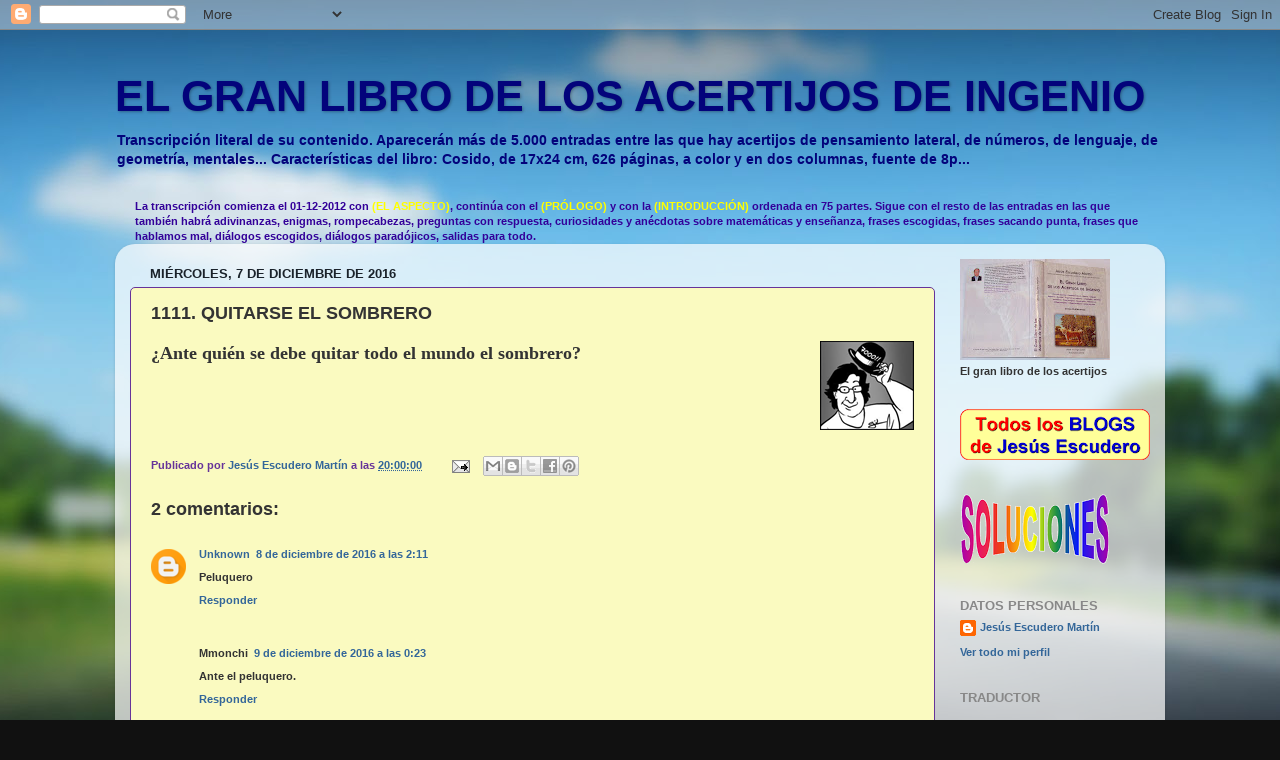

--- FILE ---
content_type: text/html; charset=UTF-8
request_url: https://acertijos-escudero.blogspot.com/2016/12/1111-quitarse-el-sombrero.html
body_size: 16849
content:
<!DOCTYPE html>
<html class='v2' dir='ltr' xmlns='http://www.w3.org/1999/xhtml' xmlns:b='http://www.google.com/2005/gml/b' xmlns:data='http://www.google.com/2005/gml/data' xmlns:expr='http://www.google.com/2005/gml/expr'>
<head>
<link href='https://www.blogger.com/static/v1/widgets/335934321-css_bundle_v2.css' rel='stylesheet' type='text/css'/>
<meta content='IE=EmulateIE7' http-equiv='X-UA-Compatible'/>
<meta content='width=1100' name='viewport'/>
<meta content='text/html; charset=UTF-8' http-equiv='Content-Type'/>
<meta content='blogger' name='generator'/>
<link href='https://acertijos-escudero.blogspot.com/favicon.ico' rel='icon' type='image/x-icon'/>
<link href='http://acertijos-escudero.blogspot.com/2016/12/1111-quitarse-el-sombrero.html' rel='canonical'/>
<link rel="alternate" type="application/atom+xml" title="EL GRAN LIBRO DE LOS ACERTIJOS DE INGENIO - Atom" href="https://acertijos-escudero.blogspot.com/feeds/posts/default" />
<link rel="alternate" type="application/rss+xml" title="EL GRAN LIBRO DE LOS ACERTIJOS DE INGENIO - RSS" href="https://acertijos-escudero.blogspot.com/feeds/posts/default?alt=rss" />
<link rel="service.post" type="application/atom+xml" title="EL GRAN LIBRO DE LOS ACERTIJOS DE INGENIO - Atom" href="https://www.blogger.com/feeds/7658327038612444004/posts/default" />

<link rel="alternate" type="application/atom+xml" title="EL GRAN LIBRO DE LOS ACERTIJOS DE INGENIO - Atom" href="https://acertijos-escudero.blogspot.com/feeds/3601630326322866746/comments/default" />
<!--Can't find substitution for tag [blog.ieCssRetrofitLinks]-->
<link href='https://blogger.googleusercontent.com/img/b/R29vZ2xl/AVvXsEjHiN2PPfHvv2JJxRbjsKdSduR-KR0Y_W0khbl_lMbjQHD-UYcvt5ecm2HRvwb-muDk0xHpxs1-l1Y5s2lUPWDTZYSQ5npkHOZciWZEe0aMb5JHuQnNoYDe8EweBurwWZcPEDuhAZT6EWaL/s400/111.png' rel='image_src'/>
<meta content='http://acertijos-escudero.blogspot.com/2016/12/1111-quitarse-el-sombrero.html' property='og:url'/>
<meta content='1111. QUITARSE EL SOMBRERO' property='og:title'/>
<meta content='Acertijos, Adivinanzas, Ingenio, Enigmas, Rompecabezas, Ilusiones, Intuición, Instinto, Educación, Matemáticas, Anécdotas, Lúdico, placer' property='og:description'/>
<meta content='https://blogger.googleusercontent.com/img/b/R29vZ2xl/AVvXsEjHiN2PPfHvv2JJxRbjsKdSduR-KR0Y_W0khbl_lMbjQHD-UYcvt5ecm2HRvwb-muDk0xHpxs1-l1Y5s2lUPWDTZYSQ5npkHOZciWZEe0aMb5JHuQnNoYDe8EweBurwWZcPEDuhAZT6EWaL/w1200-h630-p-k-no-nu/111.png' property='og:image'/>
<title>EL GRAN LIBRO DE LOS ACERTIJOS DE INGENIO: 1111. QUITARSE EL SOMBRERO</title>
<style id='page-skin-1' type='text/css'><!--
/*-----------------------------------------------
Blogger Template Style
Name:     Picture Window
Designer: Josh Peterson
URL:      www.noaesthetic.com
----------------------------------------------- */
/* Variable definitions
====================
<Variable name="keycolor" description="Main Color" type="color" default="#1a222a"/>
<Variable name="body.background" description="Body Background" type="background"
color="#111111" default="#111111 url(//themes.googleusercontent.com/image?id=1OACCYOE0-eoTRTfsBuX1NMN9nz599ufI1Jh0CggPFA_sK80AGkIr8pLtYRpNUKPmwtEa) repeat-x fixed top center"/>
<Group description="Page Text" selector="body">
<Variable name="body.font" description="Font" type="font"
default="normal normal 15px Arial, Tahoma, Helvetica, FreeSans, sans-serif"/>
<Variable name="body.text.color" description="Text Color" type="color" default="#333333"/>
</Group>
<Group description="Backgrounds" selector=".body-fauxcolumns-outer">
<Variable name="body.background.color" description="Outer Background" type="color" default="#296695"/>
<Variable name="header.background.color" description="Header Background" type="color" default="transparent"/>
<Variable name="post.background.color" description="Post Background" type="color" default="#ffffff"/>
</Group>
<Group description="Links" selector=".main-outer">
<Variable name="link.color" description="Link Color" type="color" default="#336699"/>
<Variable name="link.visited.color" description="Visited Color" type="color" default="#6699cc"/>
<Variable name="link.hover.color" description="Hover Color" type="color" default="#33aaff"/>
</Group>
<Group description="Blog Title" selector=".header h1">
<Variable name="header.font" description="Title Font" type="font"
default="normal normal 36px Arial, Tahoma, Helvetica, FreeSans, sans-serif"/>
<Variable name="header.text.color" description="Text Color" type="color" default="#ffffff" />
</Group>
<Group description="Tabs Text" selector=".tabs-inner .widget li a">
<Variable name="tabs.font" description="Font" type="font"
default="normal normal 15px Arial, Tahoma, Helvetica, FreeSans, sans-serif"/>
<Variable name="tabs.text.color" description="Text Color" type="color" default="#ffffff"/>
<Variable name="tabs.selected.text.color" description="Selected Color" type="color" default="#336699"/>
</Group>
<Group description="Tabs Background" selector=".tabs-outer .PageList">
<Variable name="tabs.background.color" description="Background Color" type="color" default="transparent"/>
<Variable name="tabs.selected.background.color" description="Selected Color" type="color" default="transparent"/>
<Variable name="tabs.separator.color" description="Separator Color" type="color" default="transparent"/>
</Group>
<Group description="Post Title" selector="h3.post-title, .comments h4">
<Variable name="post.title.font" description="Title Font" type="font"
default="normal normal 18px Arial, Tahoma, Helvetica, FreeSans, sans-serif"/>
</Group>
<Group description="Date Header" selector=".date-header">
<Variable name="date.header.color" description="Text Color" type="color" default="#333333"/>
</Group>
<Group description="Post" selector=".post">
<Variable name="post.footer.text.color" description="Footer Text Color" type="color" default="#999999"/>
<Variable name="post.border.color" description="Border Color" type="color" default="#dddddd"/>
</Group>
<Group description="Gadgets" selector="h2">
<Variable name="widget.title.font" description="Title Font" type="font"
default="bold normal 13px Arial, Tahoma, Helvetica, FreeSans, sans-serif"/>
<Variable name="widget.title.text.color" description="Title Color" type="color" default="#888888"/>
</Group>
<Group description="Footer" selector=".footer-outer">
<Variable name="footer.text.color" description="Text Color" type="color" default="#cccccc"/>
<Variable name="footer.widget.title.text.color" description="Gadget Title Color" type="color" default="#aaaaaa"/>
</Group>
<Group description="Footer Links" selector=".footer-outer">
<Variable name="footer.link.color" description="Link Color" type="color" default="#99ccee"/>
<Variable name="footer.link.visited.color" description="Visited Color" type="color" default="#77aaee"/>
<Variable name="footer.link.hover.color" description="Hover Color" type="color" default="#33aaff"/>
</Group>
<Variable name="content.margin" description="Content Margin Top" type="length" default="20px"/>
<Variable name="content.padding" description="Content Padding" type="length" default="0"/>
<Variable name="content.background" description="Content Background" type="background"
default="transparent none repeat scroll top left"/>
<Variable name="content.border.radius" description="Content Border Radius" type="length" default="0"/>
<Variable name="content.shadow.spread" description="Content Shadow Spread" type="length" default="0"/>
<Variable name="header.padding" description="Header Padding" type="length" default="0"/>
<Variable name="header.background.gradient" description="Header Gradient" type="url"
default="none"/>
<Variable name="header.border.radius" description="Header Border Radius" type="length" default="0"/>
<Variable name="main.border.radius.top" description="Main Border Radius" type="length" default="20px"/>
<Variable name="footer.border.radius.top" description="Footer Border Radius Top" type="length" default="0"/>
<Variable name="footer.border.radius.bottom" description="Footer Border Radius Bottom" type="length" default="20px"/>
<Variable name="region.shadow.spread" description="Main and Footer Shadow Spread" type="length" default="3px"/>
<Variable name="region.shadow.offset" description="Main and Footer Shadow Offset" type="length" default="1px"/>
<Variable name="tabs.background.gradient" description="Tab Background Gradient" type="url" default="none"/>
<Variable name="tab.selected.background.gradient" description="Selected Tab Background" type="url"
default="url(//www.blogblog.com/1kt/transparent/white80.png)"/>
<Variable name="tab.background" description="Tab Background" type="background"
default="transparent url(//www.blogblog.com/1kt/transparent/black50.png) repeat scroll top left"/>
<Variable name="tab.border.radius" description="Tab Border Radius" type="length" default="10px" />
<Variable name="tab.first.border.radius" description="First Tab Border Radius" type="length" default="10px" />
<Variable name="tabs.border.radius" description="Tabs Border Radius" type="length" default="0" />
<Variable name="tabs.spacing" description="Tab Spacing" type="length" default=".25em"/>
<Variable name="tabs.margin.bottom" description="Tab Margin Bottom" type="length" default="0"/>
<Variable name="tabs.margin.sides" description="Tab Margin Sides" type="length" default="20px"/>
<Variable name="main.background" description="Main Background" type="background"
default="transparent url(//www.blogblog.com/1kt/transparent/white80.png) repeat scroll top left"/>
<Variable name="main.padding.sides" description="Main Padding Sides" type="length" default="20px"/>
<Variable name="footer.background" description="Footer Background" type="background"
default="transparent url(//www.blogblog.com/1kt/transparent/black50.png) repeat scroll top left"/>
<Variable name="post.margin.sides" description="Post Margin Sides" type="length" default="-20px"/>
<Variable name="post.border.radius" description="Post Border Radius" type="length" default="5px"/>
<Variable name="widget.title.text.transform" description="Widget Title Text Transform" type="string" default="uppercase"/>
<Variable name="mobile.background.overlay" description="Mobile Background Overlay" type="string"
default="transparent none repeat scroll top left"/>
<Variable name="startSide" description="Side where text starts in blog language" type="automatic" default="left"/>
<Variable name="endSide" description="Side where text ends in blog language" type="automatic" default="right"/>
*/
/* Content
----------------------------------------------- */
body, .body-fauxcolumn-outer {
font: normal bold 12px Arial, Tahoma, Helvetica, FreeSans, sans-serif;
color: #333333;
background: #111111 url(//themes.googleusercontent.com/image?id=1OACCYOE0-eoTRTfsBuX1NMN9nz599ufI1Jh0CggPFA_sK80AGkIr8pLtYRpNUKPmwtEa) repeat-x fixed top center;
}
html body .region-inner {
min-width: 0;
max-width: 100%;
width: auto;
}
.content-outer {
font-size: 90%;
}
a:link {
text-decoration:none;
color: #336699;
}
a:visited {
text-decoration:none;
color: #6699cc;
}
a:hover {
text-decoration:underline;
color: #33aaff;
}
.content-outer {
background: transparent none repeat scroll top left;
-moz-border-radius: 0;
-webkit-border-radius: 0;
-goog-ms-border-radius: 0;
border-radius: 0;
-moz-box-shadow: 0 0 0 rgba(0, 0, 0, .15);
-webkit-box-shadow: 0 0 0 rgba(0, 0, 0, .15);
-goog-ms-box-shadow: 0 0 0 rgba(0, 0, 0, .15);
box-shadow: 0 0 0 rgba(0, 0, 0, .15);
margin: 20px auto;
}
.content-inner {
padding: 0;
}
/* Header
----------------------------------------------- */
.header-outer {
background: transparent none repeat-x scroll top left;
_background-image: none;
color: #03037b;
-moz-border-radius: 0;
-webkit-border-radius: 0;
-goog-ms-border-radius: 0;
border-radius: 0;
}
.Header img, .Header #header-inner {
-moz-border-radius: 0;
-webkit-border-radius: 0;
-goog-ms-border-radius: 0;
border-radius: 0;
}
.header-inner .Header .titlewrapper,
.header-inner .Header .descriptionwrapper {
padding-left: 0;
padding-right: 0;
}
.Header h1 {
font: normal bold 43px Arial, Tahoma, Helvetica, FreeSans, sans-serif;
text-shadow: 1px 1px 3px rgba(0, 0, 0, 0.3);
}
.Header h1 a {
color: #03037b;
}
.Header .description {
font-size: 130%;
}
/* Tabs
----------------------------------------------- */
.tabs-inner {
margin: .5em 20px 0;
padding: 0;
}
.tabs-inner .section {
margin: 0;
}
.tabs-inner .widget ul {
padding: 0;
background: transparent none repeat scroll bottom;
-moz-border-radius: 0;
-webkit-border-radius: 0;
-goog-ms-border-radius: 0;
border-radius: 0;
}
.tabs-inner .widget li {
border: none;
}
.tabs-inner .widget li a {
display: inline-block;
padding: .5em 1em;
margin-right: .25em;
color: #ffffff;
font: normal normal 15px Arial, Tahoma, Helvetica, FreeSans, sans-serif;
-moz-border-radius: 10px 10px 0 0;
-webkit-border-top-left-radius: 10px;
-webkit-border-top-right-radius: 10px;
-goog-ms-border-radius: 10px 10px 0 0;
border-radius: 10px 10px 0 0;
background: transparent url(//www.blogblog.com/1kt/transparent/black50.png) repeat scroll top left;
border-right: 1px solid transparent;
}
.tabs-inner .widget li:first-child a {
padding-left: 1.25em;
-moz-border-radius-topleft: 10px;
-moz-border-radius-bottomleft: 0;
-webkit-border-top-left-radius: 10px;
-webkit-border-bottom-left-radius: 0;
-goog-ms-border-top-left-radius: 10px;
-goog-ms-border-bottom-left-radius: 0;
border-top-left-radius: 10px;
border-bottom-left-radius: 0;
}
.tabs-inner .widget li.selected a,
.tabs-inner .widget li a:hover {
position: relative;
z-index: 1;
background: transparent url(//www.blogblog.com/1kt/transparent/white80.png) repeat scroll bottom;
color: #336699;
-moz-box-shadow: 0 0 3px rgba(0, 0, 0, .15);
-webkit-box-shadow: 0 0 3px rgba(0, 0, 0, .15);
-goog-ms-box-shadow: 0 0 3px rgba(0, 0, 0, .15);
box-shadow: 0 0 3px rgba(0, 0, 0, .15);
}
/* Headings
----------------------------------------------- */
h2 {
font: bold normal 13px Arial, Tahoma, Helvetica, FreeSans, sans-serif;
text-transform: uppercase;
color: #888888;
margin: .5em 0;
}
/* Main
----------------------------------------------- */
.main-outer {
background: transparent url(//www.blogblog.com/1kt/transparent/white80.png) repeat scroll top left;
-moz-border-radius: 20px 20px 0 0;
-webkit-border-top-left-radius: 20px;
-webkit-border-top-right-radius: 20px;
-webkit-border-bottom-left-radius: 0;
-webkit-border-bottom-right-radius: 0;
-goog-ms-border-radius: 20px 20px 0 0;
border-radius: 20px 20px 0 0;
-moz-box-shadow: 0 1px 3px rgba(0, 0, 0, .15);
-webkit-box-shadow: 0 1px 3px rgba(0, 0, 0, .15);
-goog-ms-box-shadow: 0 1px 3px rgba(0, 0, 0, .15);
box-shadow: 0 1px 3px rgba(0, 0, 0, .15);
}
.main-inner {
padding: 15px 20px 20px;
}
.main-inner .column-center-inner {
padding: 0 0;
}
.main-inner .column-left-inner {
padding-left: 0;
}
.main-inner .column-right-inner {
padding-right: 0;
}
/* Posts
----------------------------------------------- */
h3.post-title {
margin: 0;
font: normal bold 18px Arial, Tahoma, Helvetica, FreeSans, sans-serif;
}
.comments h4 {
margin: 1em 0 0;
font: normal bold 18px Arial, Tahoma, Helvetica, FreeSans, sans-serif;
}
.date-header span {
color: #1a222a;
}
.post-outer {
background-color: #fafac0;
border: solid 1px #663399;
-moz-border-radius: 5px;
-webkit-border-radius: 5px;
border-radius: 5px;
-goog-ms-border-radius: 5px;
padding: 15px 20px;
margin: 0 -20px 20px;
}
.post-body {
line-height: 1.4;
font-size: 110%;
position: relative;
}
.post-header {
margin: 0 0 1.5em;
color: #663399;
line-height: 1.6;
}
.post-footer {
margin: .5em 0 0;
color: #663399;
line-height: 1.6;
}
#blog-pager {
font-size: 140%
}
#comments .comment-author {
padding-top: 1.5em;
border-top: dashed 1px #ccc;
border-top: dashed 1px rgba(128, 128, 128, .5);
background-position: 0 1.5em;
}
#comments .comment-author:first-child {
padding-top: 0;
border-top: none;
}
.avatar-image-container {
margin: .2em 0 0;
}
/* Comments
----------------------------------------------- */
.comments .comments-content .icon.blog-author {
background-repeat: no-repeat;
background-image: url([data-uri]);
}
.comments .comments-content .loadmore a {
border-top: 1px solid #33aaff;
border-bottom: 1px solid #33aaff;
}
.comments .continue {
border-top: 2px solid #33aaff;
}
/* Widgets
----------------------------------------------- */
.widget ul, .widget #ArchiveList ul.flat {
padding: 0;
list-style: none;
}
.widget ul li, .widget #ArchiveList ul.flat li {
border-top: dashed 1px #ccc;
border-top: dashed 1px rgba(128, 128, 128, .5);
}
.widget ul li:first-child, .widget #ArchiveList ul.flat li:first-child {
border-top: none;
}
.widget .post-body ul {
list-style: disc;
}
.widget .post-body ul li {
border: none;
}
/* Footer
----------------------------------------------- */
.footer-outer {
color:#fab1fa;
background: transparent url(//www.blogblog.com/1kt/transparent/black50.png) repeat scroll top left;
-moz-border-radius: 0 0 20px 20px;
-webkit-border-top-left-radius: 0;
-webkit-border-top-right-radius: 0;
-webkit-border-bottom-left-radius: 20px;
-webkit-border-bottom-right-radius: 20px;
-goog-ms-border-radius: 0 0 20px 20px;
border-radius: 0 0 20px 20px;
-moz-box-shadow: 0 1px 3px rgba(0, 0, 0, .15);
-webkit-box-shadow: 0 1px 3px rgba(0, 0, 0, .15);
-goog-ms-box-shadow: 0 1px 3px rgba(0, 0, 0, .15);
box-shadow: 0 1px 3px rgba(0, 0, 0, .15);
}
.footer-inner {
padding: 10px 20px 20px;
}
.footer-outer a {
color: #99ccee;
}
.footer-outer a:visited {
color: #b1fab1;
}
.footer-outer a:hover {
color: #ffff00;
}
.footer-outer .widget h2 {
color: #aaaaaa;
}
/* Mobile
----------------------------------------------- */
html body.mobile {
height: auto;
}
html body.mobile {
min-height: 480px;
background-size: 100% auto;
}
.mobile .body-fauxcolumn-outer {
background: transparent none repeat scroll top left;
}
html .mobile .mobile-date-outer, html .mobile .blog-pager {
border-bottom: none;
background: transparent url(//www.blogblog.com/1kt/transparent/white80.png) repeat scroll top left;
margin-bottom: 10px;
}
.mobile .date-outer {
background: transparent url(//www.blogblog.com/1kt/transparent/white80.png) repeat scroll top left;
}
.mobile .header-outer, .mobile .main-outer,
.mobile .post-outer, .mobile .footer-outer {
-moz-border-radius: 0;
-webkit-border-radius: 0;
-goog-ms-border-radius: 0;
border-radius: 0;
}
.mobile .content-outer,
.mobile .main-outer,
.mobile .post-outer {
background: inherit;
border: none;
}
.mobile .content-outer {
font-size: 100%;
}
.mobile-link-button {
background-color: #336699;
}
.mobile-link-button a:link, .mobile-link-button a:visited {
color: #fafac0;
}
.mobile-index-contents {
color: #333333;
}
.mobile .tabs-inner .PageList .widget-content {
background: transparent url(//www.blogblog.com/1kt/transparent/white80.png) repeat scroll bottom;
color: #336699;
}
.mobile .tabs-inner .PageList .widget-content .pagelist-arrow {
border-left: 1px solid transparent;
}

--></style>
<style id='template-skin-1' type='text/css'><!--
body {
min-width: 1050px;
}
.content-outer, .content-fauxcolumn-outer, .region-inner {
min-width: 1050px;
max-width: 1050px;
_width: 1050px;
}
.main-inner .columns {
padding-left: 0;
padding-right: 215px;
}
.main-inner .fauxcolumn-center-outer {
left: 0;
right: 215px;
/* IE6 does not respect left and right together */
_width: expression(this.parentNode.offsetWidth -
parseInt("0") -
parseInt("215px") + 'px');
}
.main-inner .fauxcolumn-left-outer {
width: 0;
}
.main-inner .fauxcolumn-right-outer {
width: 215px;
}
.main-inner .column-left-outer {
width: 0;
right: 100%;
margin-left: -0;
}
.main-inner .column-right-outer {
width: 215px;
margin-right: -215px;
}
#layout {
min-width: 0;
}
#layout .content-outer {
min-width: 0;
width: 800px;
}
#layout .region-inner {
min-width: 0;
width: auto;
}
--></style>
<link href='https://www.blogger.com/dyn-css/authorization.css?targetBlogID=7658327038612444004&amp;zx=f94fc3ea-115d-4a71-9cc1-8b559e8dac76' media='none' onload='if(media!=&#39;all&#39;)media=&#39;all&#39;' rel='stylesheet'/><noscript><link href='https://www.blogger.com/dyn-css/authorization.css?targetBlogID=7658327038612444004&amp;zx=f94fc3ea-115d-4a71-9cc1-8b559e8dac76' rel='stylesheet'/></noscript>
<meta name='google-adsense-platform-account' content='ca-host-pub-1556223355139109'/>
<meta name='google-adsense-platform-domain' content='blogspot.com'/>

<!-- data-ad-client=ca-pub-6948909324911929 -->

</head>
<body class='loading'>
<div class='navbar section' id='navbar'><div class='widget Navbar' data-version='1' id='Navbar1'><script type="text/javascript">
    function setAttributeOnload(object, attribute, val) {
      if(window.addEventListener) {
        window.addEventListener('load',
          function(){ object[attribute] = val; }, false);
      } else {
        window.attachEvent('onload', function(){ object[attribute] = val; });
      }
    }
  </script>
<div id="navbar-iframe-container"></div>
<script type="text/javascript" src="https://apis.google.com/js/platform.js"></script>
<script type="text/javascript">
      gapi.load("gapi.iframes:gapi.iframes.style.bubble", function() {
        if (gapi.iframes && gapi.iframes.getContext) {
          gapi.iframes.getContext().openChild({
              url: 'https://www.blogger.com/navbar/7658327038612444004?po\x3d3601630326322866746\x26origin\x3dhttps://acertijos-escudero.blogspot.com',
              where: document.getElementById("navbar-iframe-container"),
              id: "navbar-iframe"
          });
        }
      });
    </script><script type="text/javascript">
(function() {
var script = document.createElement('script');
script.type = 'text/javascript';
script.src = '//pagead2.googlesyndication.com/pagead/js/google_top_exp.js';
var head = document.getElementsByTagName('head')[0];
if (head) {
head.appendChild(script);
}})();
</script>
</div></div>
<div class='body-fauxcolumns'>
<div class='fauxcolumn-outer body-fauxcolumn-outer'>
<div class='cap-top'>
<div class='cap-left'></div>
<div class='cap-right'></div>
</div>
<div class='fauxborder-left'>
<div class='fauxborder-right'></div>
<div class='fauxcolumn-inner'>
</div>
</div>
<div class='cap-bottom'>
<div class='cap-left'></div>
<div class='cap-right'></div>
</div>
</div>
</div>
<div class='content'>
<div class='content-fauxcolumns'>
<div class='fauxcolumn-outer content-fauxcolumn-outer'>
<div class='cap-top'>
<div class='cap-left'></div>
<div class='cap-right'></div>
</div>
<div class='fauxborder-left'>
<div class='fauxborder-right'></div>
<div class='fauxcolumn-inner'>
</div>
</div>
<div class='cap-bottom'>
<div class='cap-left'></div>
<div class='cap-right'></div>
</div>
</div>
</div>
<div class='content-outer'>
<div class='content-cap-top cap-top'>
<div class='cap-left'></div>
<div class='cap-right'></div>
</div>
<div class='fauxborder-left content-fauxborder-left'>
<div class='fauxborder-right content-fauxborder-right'></div>
<div class='content-inner'>
<header>
<div class='header-outer'>
<div class='header-cap-top cap-top'>
<div class='cap-left'></div>
<div class='cap-right'></div>
</div>
<div class='fauxborder-left header-fauxborder-left'>
<div class='fauxborder-right header-fauxborder-right'></div>
<div class='region-inner header-inner'>
<div class='header section' id='header'><div class='widget Header' data-version='1' id='Header1'>
<div id='header-inner'>
<div class='titlewrapper'>
<h1 class='title'>
<a href='https://acertijos-escudero.blogspot.com/'>
EL GRAN LIBRO DE LOS ACERTIJOS DE INGENIO
</a>
</h1>
</div>
<div class='descriptionwrapper'>
<p class='description'><span>Transcripción literal de su contenido. Aparecerán más de 5.000 entradas entre las que hay acertijos de pensamiento lateral, de números, de lenguaje, de geometría, mentales... Características del libro: Cosido, de 17x24 cm, 626 páginas, a color y en dos columnas, fuente de 8p...</span></p>
</div>
</div>
</div></div>
</div>
</div>
<div class='header-cap-bottom cap-bottom'>
<div class='cap-left'></div>
<div class='cap-right'></div>
</div>
</div>
</header>
<div class='tabs-outer'>
<div class='tabs-cap-top cap-top'>
<div class='cap-left'></div>
<div class='cap-right'></div>
</div>
<div class='fauxborder-left tabs-fauxborder-left'>
<div class='fauxborder-right tabs-fauxborder-right'></div>
<div class='region-inner tabs-inner'>
<div class='tabs section' id='crosscol'><div class='widget Text' data-version='1' id='Text1'>
<h2 class='title'>NOTA DEL AUTOR</h2>
<div class='widget-content'>
<b><span style="color:#330099;">La transcripción comienza el 01-12-2012 con</span><span style="color:#ffff00;"> </span><span style="color:#ffff00;">(EL ASPECTO)</span><span style="color:#330099;">, continúa con el</span><span style="color:#ffff00;"> (PRÓLOGO)</span><span style="color:#330099;"> y con la </span><span style="color:#ffff00;">(INTRODUCCIÓN)</span><span style="color:#330099;"> ordenada en 75 partes. Sigue con el resto de las entradas en las que también habrá <span style="font-size:100%;">adivinanzas, enigmas, rompecabezas, preguntas con respuesta, curiosidades y anécdotas sobre matemáticas y enseñanza, frases escogidas, frases sacando punta, frases que hablamos mal, diálogos escogidos, diálogos paradójicos, salidas para todo.</span></span></b>
</div>
<div class='clear'></div>
</div></div>
<div class='tabs no-items section' id='crosscol-overflow'></div>
</div>
</div>
<div class='tabs-cap-bottom cap-bottom'>
<div class='cap-left'></div>
<div class='cap-right'></div>
</div>
</div>
<div class='main-outer'>
<div class='main-cap-top cap-top'>
<div class='cap-left'></div>
<div class='cap-right'></div>
</div>
<div class='fauxborder-left main-fauxborder-left'>
<div class='fauxborder-right main-fauxborder-right'></div>
<div class='region-inner main-inner'>
<div class='columns fauxcolumns'>
<div class='fauxcolumn-outer fauxcolumn-center-outer'>
<div class='cap-top'>
<div class='cap-left'></div>
<div class='cap-right'></div>
</div>
<div class='fauxborder-left'>
<div class='fauxborder-right'></div>
<div class='fauxcolumn-inner'>
</div>
</div>
<div class='cap-bottom'>
<div class='cap-left'></div>
<div class='cap-right'></div>
</div>
</div>
<div class='fauxcolumn-outer fauxcolumn-left-outer'>
<div class='cap-top'>
<div class='cap-left'></div>
<div class='cap-right'></div>
</div>
<div class='fauxborder-left'>
<div class='fauxborder-right'></div>
<div class='fauxcolumn-inner'>
</div>
</div>
<div class='cap-bottom'>
<div class='cap-left'></div>
<div class='cap-right'></div>
</div>
</div>
<div class='fauxcolumn-outer fauxcolumn-right-outer'>
<div class='cap-top'>
<div class='cap-left'></div>
<div class='cap-right'></div>
</div>
<div class='fauxborder-left'>
<div class='fauxborder-right'></div>
<div class='fauxcolumn-inner'>
</div>
</div>
<div class='cap-bottom'>
<div class='cap-left'></div>
<div class='cap-right'></div>
</div>
</div>
<!-- corrects IE6 width calculation -->
<div class='columns-inner'>
<div class='column-center-outer'>
<div class='column-center-inner'>
<div class='main section' id='main'><div class='widget Blog' data-version='1' id='Blog1'>
<div class='blog-posts hfeed'>

          <div class="date-outer">
        
<h2 class='date-header'><span>miércoles, 7 de diciembre de 2016</span></h2>

          <div class="date-posts">
        
<div class='post-outer'>
<div class='post hentry' itemprop='blogPost' itemscope='itemscope' itemtype='http://schema.org/BlogPosting'>
<meta content='https://blogger.googleusercontent.com/img/b/R29vZ2xl/AVvXsEjHiN2PPfHvv2JJxRbjsKdSduR-KR0Y_W0khbl_lMbjQHD-UYcvt5ecm2HRvwb-muDk0xHpxs1-l1Y5s2lUPWDTZYSQ5npkHOZciWZEe0aMb5JHuQnNoYDe8EweBurwWZcPEDuhAZT6EWaL/s72-c/111.png' itemprop='image_url'/>
<meta content='7658327038612444004' itemprop='blogId'/>
<meta content='3601630326322866746' itemprop='postId'/>
<a name='3601630326322866746'></a>
<h3 class='post-title entry-title' itemprop='name'>
1111. QUITARSE EL SOMBRERO
</h3>
<div class='post-header'>
<div class='post-header-line-1'></div>
</div>
<div class='post-body entry-content' id='post-body-3601630326322866746' itemprop='description articleBody'>
<div class="MsoNormal">
<a href="https://blogger.googleusercontent.com/img/b/R29vZ2xl/AVvXsEjHiN2PPfHvv2JJxRbjsKdSduR-KR0Y_W0khbl_lMbjQHD-UYcvt5ecm2HRvwb-muDk0xHpxs1-l1Y5s2lUPWDTZYSQ5npkHOZciWZEe0aMb5JHuQnNoYDe8EweBurwWZcPEDuhAZT6EWaL/s1600/111.png" imageanchor="1" style="clear: right; float: right; margin-bottom: 1em; margin-left: 1em;"><img border="0" src="https://blogger.googleusercontent.com/img/b/R29vZ2xl/AVvXsEjHiN2PPfHvv2JJxRbjsKdSduR-KR0Y_W0khbl_lMbjQHD-UYcvt5ecm2HRvwb-muDk0xHpxs1-l1Y5s2lUPWDTZYSQ5npkHOZciWZEe0aMb5JHuQnNoYDe8EweBurwWZcPEDuhAZT6EWaL/s400/111.png" /></a><span style="font-family: &quot;Comic Sans MS&quot;;"><span style="font-size: large;">&#191;Ante quién se debe quitar todo el mundo el sombrero?</span></span></div>
<div class="MsoNormal">
<span style="font-family: &quot;Comic Sans MS&quot;;"><br /></span></div>
<div style='clear: both;'></div>
</div>
<div class='post-footer'>
<div class='post-footer-line post-footer-line-1'><span class='post-author vcard'>
Publicado por
<span class='fn' itemprop='author' itemscope='itemscope' itemtype='http://schema.org/Person'>
<meta content='https://www.blogger.com/profile/05138576623136587133' itemprop='url'/>
<a href='https://www.blogger.com/profile/05138576623136587133' rel='author' title='author profile'>
<span itemprop='name'>Jesús Escudero Martín</span>
</a>
</span>
</span>
<span class='post-timestamp'>
a las
<meta content='https://acertijos-escudero.blogspot.com/2016/12/1111-quitarse-el-sombrero.html' itemprop='url'/>
<a class='timestamp-link' href='https://acertijos-escudero.blogspot.com/2016/12/1111-quitarse-el-sombrero.html' rel='bookmark' title='permanent link'><abbr class='published' itemprop='datePublished' title='2016-12-07T20:00:00+01:00'>20:00:00</abbr></a>
</span>
<span class='post-comment-link'>
</span>
<span class='post-icons'>
<span class='item-action'>
<a href='https://www.blogger.com/email-post/7658327038612444004/3601630326322866746' title='Enviar entrada por correo electrónico'>
<img alt="" class="icon-action" height="13" src="//img1.blogblog.com/img/icon18_email.gif" width="18">
</a>
</span>
<span class='item-control blog-admin pid-1152272549'>
<a href='https://www.blogger.com/post-edit.g?blogID=7658327038612444004&postID=3601630326322866746&from=pencil' title='Editar entrada'>
<img alt='' class='icon-action' height='18' src='https://resources.blogblog.com/img/icon18_edit_allbkg.gif' width='18'/>
</a>
</span>
</span>
<div class='post-share-buttons goog-inline-block'>
<a class='goog-inline-block share-button sb-email' href='https://www.blogger.com/share-post.g?blogID=7658327038612444004&postID=3601630326322866746&target=email' target='_blank' title='Enviar por correo electrónico'><span class='share-button-link-text'>Enviar por correo electrónico</span></a><a class='goog-inline-block share-button sb-blog' href='https://www.blogger.com/share-post.g?blogID=7658327038612444004&postID=3601630326322866746&target=blog' onclick='window.open(this.href, "_blank", "height=270,width=475"); return false;' target='_blank' title='Escribe un blog'><span class='share-button-link-text'>Escribe un blog</span></a><a class='goog-inline-block share-button sb-twitter' href='https://www.blogger.com/share-post.g?blogID=7658327038612444004&postID=3601630326322866746&target=twitter' target='_blank' title='Compartir en X'><span class='share-button-link-text'>Compartir en X</span></a><a class='goog-inline-block share-button sb-facebook' href='https://www.blogger.com/share-post.g?blogID=7658327038612444004&postID=3601630326322866746&target=facebook' onclick='window.open(this.href, "_blank", "height=430,width=640"); return false;' target='_blank' title='Compartir con Facebook'><span class='share-button-link-text'>Compartir con Facebook</span></a><a class='goog-inline-block share-button sb-pinterest' href='https://www.blogger.com/share-post.g?blogID=7658327038612444004&postID=3601630326322866746&target=pinterest' target='_blank' title='Compartir en Pinterest'><span class='share-button-link-text'>Compartir en Pinterest</span></a>
</div>
</div>
<div class='post-footer-line post-footer-line-2'><span class='post-labels'>
</span>
</div>
<div class='post-footer-line post-footer-line-3'><span class='post-location'>
</span>
</div>
</div>
</div>
<div class='comments' id='comments'>
<a name='comments'></a>
<h4>2 comentarios:</h4>
<div class='comments-content'>
<script async='async' src='' type='text/javascript'></script>
<script type='text/javascript'>
    (function() {
      var items = null;
      var msgs = null;
      var config = {};

// <![CDATA[
      var cursor = null;
      if (items && items.length > 0) {
        cursor = parseInt(items[items.length - 1].timestamp) + 1;
      }

      var bodyFromEntry = function(entry) {
        var text = (entry &&
                    ((entry.content && entry.content.$t) ||
                     (entry.summary && entry.summary.$t))) ||
            '';
        if (entry && entry.gd$extendedProperty) {
          for (var k in entry.gd$extendedProperty) {
            if (entry.gd$extendedProperty[k].name == 'blogger.contentRemoved') {
              return '<span class="deleted-comment">' + text + '</span>';
            }
          }
        }
        return text;
      }

      var parse = function(data) {
        cursor = null;
        var comments = [];
        if (data && data.feed && data.feed.entry) {
          for (var i = 0, entry; entry = data.feed.entry[i]; i++) {
            var comment = {};
            // comment ID, parsed out of the original id format
            var id = /blog-(\d+).post-(\d+)/.exec(entry.id.$t);
            comment.id = id ? id[2] : null;
            comment.body = bodyFromEntry(entry);
            comment.timestamp = Date.parse(entry.published.$t) + '';
            if (entry.author && entry.author.constructor === Array) {
              var auth = entry.author[0];
              if (auth) {
                comment.author = {
                  name: (auth.name ? auth.name.$t : undefined),
                  profileUrl: (auth.uri ? auth.uri.$t : undefined),
                  avatarUrl: (auth.gd$image ? auth.gd$image.src : undefined)
                };
              }
            }
            if (entry.link) {
              if (entry.link[2]) {
                comment.link = comment.permalink = entry.link[2].href;
              }
              if (entry.link[3]) {
                var pid = /.*comments\/default\/(\d+)\?.*/.exec(entry.link[3].href);
                if (pid && pid[1]) {
                  comment.parentId = pid[1];
                }
              }
            }
            comment.deleteclass = 'item-control blog-admin';
            if (entry.gd$extendedProperty) {
              for (var k in entry.gd$extendedProperty) {
                if (entry.gd$extendedProperty[k].name == 'blogger.itemClass') {
                  comment.deleteclass += ' ' + entry.gd$extendedProperty[k].value;
                } else if (entry.gd$extendedProperty[k].name == 'blogger.displayTime') {
                  comment.displayTime = entry.gd$extendedProperty[k].value;
                }
              }
            }
            comments.push(comment);
          }
        }
        return comments;
      };

      var paginator = function(callback) {
        if (hasMore()) {
          var url = config.feed + '?alt=json&v=2&orderby=published&reverse=false&max-results=50';
          if (cursor) {
            url += '&published-min=' + new Date(cursor).toISOString();
          }
          window.bloggercomments = function(data) {
            var parsed = parse(data);
            cursor = parsed.length < 50 ? null
                : parseInt(parsed[parsed.length - 1].timestamp) + 1
            callback(parsed);
            window.bloggercomments = null;
          }
          url += '&callback=bloggercomments';
          var script = document.createElement('script');
          script.type = 'text/javascript';
          script.src = url;
          document.getElementsByTagName('head')[0].appendChild(script);
        }
      };
      var hasMore = function() {
        return !!cursor;
      };
      var getMeta = function(key, comment) {
        if ('iswriter' == key) {
          var matches = !!comment.author
              && comment.author.name == config.authorName
              && comment.author.profileUrl == config.authorUrl;
          return matches ? 'true' : '';
        } else if ('deletelink' == key) {
          return config.baseUri + '/comment/delete/'
               + config.blogId + '/' + comment.id;
        } else if ('deleteclass' == key) {
          return comment.deleteclass;
        }
        return '';
      };

      var replybox = null;
      var replyUrlParts = null;
      var replyParent = undefined;

      var onReply = function(commentId, domId) {
        if (replybox == null) {
          // lazily cache replybox, and adjust to suit this style:
          replybox = document.getElementById('comment-editor');
          if (replybox != null) {
            replybox.height = '250px';
            replybox.style.display = 'block';
            replyUrlParts = replybox.src.split('#');
          }
        }
        if (replybox && (commentId !== replyParent)) {
          replybox.src = '';
          document.getElementById(domId).insertBefore(replybox, null);
          replybox.src = replyUrlParts[0]
              + (commentId ? '&parentID=' + commentId : '')
              + '#' + replyUrlParts[1];
          replyParent = commentId;
        }
      };

      var hash = (window.location.hash || '#').substring(1);
      var startThread, targetComment;
      if (/^comment-form_/.test(hash)) {
        startThread = hash.substring('comment-form_'.length);
      } else if (/^c[0-9]+$/.test(hash)) {
        targetComment = hash.substring(1);
      }

      // Configure commenting API:
      var configJso = {
        'maxDepth': config.maxThreadDepth
      };
      var provider = {
        'id': config.postId,
        'data': items,
        'loadNext': paginator,
        'hasMore': hasMore,
        'getMeta': getMeta,
        'onReply': onReply,
        'rendered': true,
        'initComment': targetComment,
        'initReplyThread': startThread,
        'config': configJso,
        'messages': msgs
      };

      var render = function() {
        if (window.goog && window.goog.comments) {
          var holder = document.getElementById('comment-holder');
          window.goog.comments.render(holder, provider);
        }
      };

      // render now, or queue to render when library loads:
      if (window.goog && window.goog.comments) {
        render();
      } else {
        window.goog = window.goog || {};
        window.goog.comments = window.goog.comments || {};
        window.goog.comments.loadQueue = window.goog.comments.loadQueue || [];
        window.goog.comments.loadQueue.push(render);
      }
    })();
// ]]>
  </script>
<div id='comment-holder'>
<div class="comment-thread toplevel-thread"><ol id="top-ra"><li class="comment" id="c4236194034736345032"><div class="avatar-image-container"><img src="//www.blogger.com/img/blogger_logo_round_35.png" alt=""/></div><div class="comment-block"><div class="comment-header"><cite class="user"><a href="https://www.blogger.com/profile/16199032625224926307" rel="nofollow">Unknown</a></cite><span class="icon user "></span><span class="datetime secondary-text"><a rel="nofollow" href="https://acertijos-escudero.blogspot.com/2016/12/1111-quitarse-el-sombrero.html?showComment=1481159518225#c4236194034736345032">8 de diciembre de 2016 a las 2:11</a></span></div><p class="comment-content">Peluquero <br></p><span class="comment-actions secondary-text"><a class="comment-reply" target="_self" data-comment-id="4236194034736345032">Responder</a><span class="item-control blog-admin blog-admin pid-840237869"><a target="_self" href="https://www.blogger.com/comment/delete/7658327038612444004/4236194034736345032">Eliminar</a></span></span></div><div class="comment-replies"><div id="c4236194034736345032-rt" class="comment-thread inline-thread hidden"><span class="thread-toggle thread-expanded"><span class="thread-arrow"></span><span class="thread-count"><a target="_self">Respuestas</a></span></span><ol id="c4236194034736345032-ra" class="thread-chrome thread-expanded"><div></div><div id="c4236194034736345032-continue" class="continue"><a class="comment-reply" target="_self" data-comment-id="4236194034736345032">Responder</a></div></ol></div></div><div class="comment-replybox-single" id="c4236194034736345032-ce"></div></li><li class="comment" id="c1931953949577036329"><div class="avatar-image-container"><img src="//resources.blogblog.com/img/blank.gif" alt=""/></div><div class="comment-block"><div class="comment-header"><cite class="user">Mmonchi</cite><span class="icon user "></span><span class="datetime secondary-text"><a rel="nofollow" href="https://acertijos-escudero.blogspot.com/2016/12/1111-quitarse-el-sombrero.html?showComment=1481239418997#c1931953949577036329">9 de diciembre de 2016 a las 0:23</a></span></div><p class="comment-content">Ante el peluquero.</p><span class="comment-actions secondary-text"><a class="comment-reply" target="_self" data-comment-id="1931953949577036329">Responder</a><span class="item-control blog-admin blog-admin pid-409750625"><a target="_self" href="https://www.blogger.com/comment/delete/7658327038612444004/1931953949577036329">Eliminar</a></span></span></div><div class="comment-replies"><div id="c1931953949577036329-rt" class="comment-thread inline-thread hidden"><span class="thread-toggle thread-expanded"><span class="thread-arrow"></span><span class="thread-count"><a target="_self">Respuestas</a></span></span><ol id="c1931953949577036329-ra" class="thread-chrome thread-expanded"><div></div><div id="c1931953949577036329-continue" class="continue"><a class="comment-reply" target="_self" data-comment-id="1931953949577036329">Responder</a></div></ol></div></div><div class="comment-replybox-single" id="c1931953949577036329-ce"></div></li></ol><div id="top-continue" class="continue"><a class="comment-reply" target="_self">Añadir comentario</a></div><div class="comment-replybox-thread" id="top-ce"></div><div class="loadmore hidden" data-post-id="3601630326322866746"><a target="_self">Cargar más...</a></div></div>
</div>
</div>
<p class='comment-footer'>
<div class='comment-form'>
<a name='comment-form'></a>
<p>
</p>
<a href='https://www.blogger.com/comment/frame/7658327038612444004?po=3601630326322866746&hl=es&saa=85391&origin=https://acertijos-escudero.blogspot.com' id='comment-editor-src'></a>
<iframe allowtransparency='true' class='blogger-iframe-colorize blogger-comment-from-post' frameborder='0' height='410px' id='comment-editor' name='comment-editor' src='' width='100%'></iframe>
<script src='https://www.blogger.com/static/v1/jsbin/2830521187-comment_from_post_iframe.js' type='text/javascript'></script>
<script type='text/javascript'>
      BLOG_CMT_createIframe('https://www.blogger.com/rpc_relay.html');
    </script>
</div>
</p>
<div id='backlinks-container'>
<div id='Blog1_backlinks-container'>
</div>
</div>
</div>
</div>

        </div></div>
      
</div>
<div class='blog-pager' id='blog-pager'>
<span id='blog-pager-newer-link'>
<a class='blog-pager-newer-link' href='https://acertijos-escudero.blogspot.com/2016/12/1112-original-4x4.html' id='Blog1_blog-pager-newer-link' title='Entrada más reciente'>Entrada más reciente</a>
</span>
<span id='blog-pager-older-link'>
<a class='blog-pager-older-link' href='https://acertijos-escudero.blogspot.com/2016/12/1110-una-pasada-de-cuadrados.html' id='Blog1_blog-pager-older-link' title='Entrada antigua'>Entrada antigua</a>
</span>
<a class='home-link' href='https://acertijos-escudero.blogspot.com/'>Inicio</a>
</div>
<div class='clear'></div>
<div class='post-feeds'>
<div class='feed-links'>
Suscribirse a:
<a class='feed-link' href='https://acertijos-escudero.blogspot.com/feeds/3601630326322866746/comments/default' target='_blank' type='application/atom+xml'>Enviar comentarios (Atom)</a>
</div>
</div>
</div></div>
</div>
</div>
<div class='column-left-outer'>
<div class='column-left-inner'>
<aside>
</aside>
</div>
</div>
<div class='column-right-outer'>
<div class='column-right-inner'>
<aside>
<div class='sidebar section' id='sidebar-right-1'><div class='widget Image' data-version='1' id='Image1'>
<div class='widget-content'>
<a href='http://acertijos-escudero.blogspot.com.es/2012/12/el-aspecto.html'>
<img alt='' height='101' id='Image1_img' src='https://blogger.googleusercontent.com/img/b/R29vZ2xl/AVvXsEhSwU8UQ11F_mOoswuUDq1SBsoRzWwwhoiveBaip0QrsEzC2epmf9poP8k_rriFIwGQUqE3sKz47lbKr4TewMxYLt-IX39Ori5WsUr3V0NJ46uxba_1bt1HgSyuMbIqLXZOXZn3Ze1VSqM/s150/P1010006.JPG' width='150'/>
</a>
<br/>
<span class='caption'>El gran libro de los acertijos</span>
</div>
<div class='clear'></div>
</div><div class='widget Image' data-version='1' id='Image12'>
<div class='widget-content'>
<a href='http://blogs-escudero.blogspot.com.es/'>
<img alt='' height='51' id='Image12_img' src='https://blogger.googleusercontent.com/img/b/R29vZ2xl/AVvXsEiUv2w78V9BW1FZ2hxHf468PFvfiLqk3dxjj8aw_Uo7CIqjuU4eoKDA2-JJ-qyTzwN7DQ4NUbGcVVLneTI0dX6ndKztGiFhy3LMyMnvM-5tR9m4w3fo9csk0q-x2ubUxagvLCukL9AV2Ac/s190/111111.png' width='190'/>
</a>
<br/>
</div>
<div class='clear'></div>
</div><div class='widget Image' data-version='1' id='Image13'>
<div class='widget-content'>
<a href='http://acertijos-escudero.blogspot.com.es/2013/04/soluciones.html'>
<img alt='' height='70' id='Image13_img' src='https://blogger.googleusercontent.com/img/b/R29vZ2xl/AVvXsEhDQqUdyZl0O4e2aNGqPaKqbzENa6tYbhoBJmQf61W_05O3CpUcpgWcniTs-0UsDH5-M5UQQx9ZLhwggPvlnLFeVZ3EYLSv4yuXquCbbuoI768EpixtjyfyNRJ9JUSzlRH6hp1WlNW-wHg/s190/SOLUCIONES-2.PNG' width='150'/>
</a>
<br/>
</div>
<div class='clear'></div>
</div><div class='widget Profile' data-version='1' id='Profile1'>
<h2>Datos personales</h2>
<div class='widget-content'>
<dl class='profile-datablock'>
<dt class='profile-data'>
<a class='profile-name-link g-profile' href='https://www.blogger.com/profile/05138576623136587133' rel='author' style='background-image: url(//www.blogger.com/img/logo-16.png);'>
Jesús Escudero Martín
</a>
</dt>
</dl>
<a class='profile-link' href='https://www.blogger.com/profile/05138576623136587133' rel='author'>Ver todo mi perfil</a>
<div class='clear'></div>
</div>
</div><div class='widget Translate' data-version='1' id='Translate1'>
<h2 class='title'>Traductor</h2>
<div id='google_translate_element'></div>
<script>
    function googleTranslateElementInit() {
      new google.translate.TranslateElement({
        pageLanguage: 'es',
        autoDisplay: 'true',
        layout: google.translate.TranslateElement.InlineLayout.SIMPLE
      }, 'google_translate_element');
    }
  </script>
<script src='//translate.google.com/translate_a/element.js?cb=googleTranslateElementInit'></script>
<div class='clear'></div>
</div><div class='widget BlogArchive' data-version='1' id='BlogArchive1'>
<h2>Archivo del blog</h2>
<div class='widget-content'>
<div id='ArchiveList'>
<div id='BlogArchive1_ArchiveList'>
<ul class='hierarchy'>
<li class='archivedate collapsed'>
<a class='toggle' href='javascript:void(0)'>
<span class='zippy'>

        &#9658;&#160;
      
</span>
</a>
<a class='post-count-link' href='https://acertijos-escudero.blogspot.com/2019/'>
2019
</a>
<span class='post-count' dir='ltr'>(1)</span>
<ul class='hierarchy'>
<li class='archivedate collapsed'>
<a class='toggle' href='javascript:void(0)'>
<span class='zippy'>

        &#9658;&#160;
      
</span>
</a>
<a class='post-count-link' href='https://acertijos-escudero.blogspot.com/2019/04/'>
abril
</a>
<span class='post-count' dir='ltr'>(1)</span>
</li>
</ul>
</li>
</ul>
<ul class='hierarchy'>
<li class='archivedate collapsed'>
<a class='toggle' href='javascript:void(0)'>
<span class='zippy'>

        &#9658;&#160;
      
</span>
</a>
<a class='post-count-link' href='https://acertijos-escudero.blogspot.com/2018/'>
2018
</a>
<span class='post-count' dir='ltr'>(14)</span>
<ul class='hierarchy'>
<li class='archivedate collapsed'>
<a class='toggle' href='javascript:void(0)'>
<span class='zippy'>

        &#9658;&#160;
      
</span>
</a>
<a class='post-count-link' href='https://acertijos-escudero.blogspot.com/2018/08/'>
agosto
</a>
<span class='post-count' dir='ltr'>(1)</span>
</li>
</ul>
<ul class='hierarchy'>
<li class='archivedate collapsed'>
<a class='toggle' href='javascript:void(0)'>
<span class='zippy'>

        &#9658;&#160;
      
</span>
</a>
<a class='post-count-link' href='https://acertijos-escudero.blogspot.com/2018/03/'>
marzo
</a>
<span class='post-count' dir='ltr'>(4)</span>
</li>
</ul>
<ul class='hierarchy'>
<li class='archivedate collapsed'>
<a class='toggle' href='javascript:void(0)'>
<span class='zippy'>

        &#9658;&#160;
      
</span>
</a>
<a class='post-count-link' href='https://acertijos-escudero.blogspot.com/2018/01/'>
enero
</a>
<span class='post-count' dir='ltr'>(9)</span>
</li>
</ul>
</li>
</ul>
<ul class='hierarchy'>
<li class='archivedate collapsed'>
<a class='toggle' href='javascript:void(0)'>
<span class='zippy'>

        &#9658;&#160;
      
</span>
</a>
<a class='post-count-link' href='https://acertijos-escudero.blogspot.com/2017/'>
2017
</a>
<span class='post-count' dir='ltr'>(52)</span>
<ul class='hierarchy'>
<li class='archivedate collapsed'>
<a class='toggle' href='javascript:void(0)'>
<span class='zippy'>

        &#9658;&#160;
      
</span>
</a>
<a class='post-count-link' href='https://acertijos-escudero.blogspot.com/2017/12/'>
diciembre
</a>
<span class='post-count' dir='ltr'>(4)</span>
</li>
</ul>
<ul class='hierarchy'>
<li class='archivedate collapsed'>
<a class='toggle' href='javascript:void(0)'>
<span class='zippy'>

        &#9658;&#160;
      
</span>
</a>
<a class='post-count-link' href='https://acertijos-escudero.blogspot.com/2017/11/'>
noviembre
</a>
<span class='post-count' dir='ltr'>(2)</span>
</li>
</ul>
<ul class='hierarchy'>
<li class='archivedate collapsed'>
<a class='toggle' href='javascript:void(0)'>
<span class='zippy'>

        &#9658;&#160;
      
</span>
</a>
<a class='post-count-link' href='https://acertijos-escudero.blogspot.com/2017/10/'>
octubre
</a>
<span class='post-count' dir='ltr'>(4)</span>
</li>
</ul>
<ul class='hierarchy'>
<li class='archivedate collapsed'>
<a class='toggle' href='javascript:void(0)'>
<span class='zippy'>

        &#9658;&#160;
      
</span>
</a>
<a class='post-count-link' href='https://acertijos-escudero.blogspot.com/2017/06/'>
junio
</a>
<span class='post-count' dir='ltr'>(4)</span>
</li>
</ul>
<ul class='hierarchy'>
<li class='archivedate collapsed'>
<a class='toggle' href='javascript:void(0)'>
<span class='zippy'>

        &#9658;&#160;
      
</span>
</a>
<a class='post-count-link' href='https://acertijos-escudero.blogspot.com/2017/05/'>
mayo
</a>
<span class='post-count' dir='ltr'>(9)</span>
</li>
</ul>
<ul class='hierarchy'>
<li class='archivedate collapsed'>
<a class='toggle' href='javascript:void(0)'>
<span class='zippy'>

        &#9658;&#160;
      
</span>
</a>
<a class='post-count-link' href='https://acertijos-escudero.blogspot.com/2017/04/'>
abril
</a>
<span class='post-count' dir='ltr'>(4)</span>
</li>
</ul>
<ul class='hierarchy'>
<li class='archivedate collapsed'>
<a class='toggle' href='javascript:void(0)'>
<span class='zippy'>

        &#9658;&#160;
      
</span>
</a>
<a class='post-count-link' href='https://acertijos-escudero.blogspot.com/2017/03/'>
marzo
</a>
<span class='post-count' dir='ltr'>(11)</span>
</li>
</ul>
<ul class='hierarchy'>
<li class='archivedate collapsed'>
<a class='toggle' href='javascript:void(0)'>
<span class='zippy'>

        &#9658;&#160;
      
</span>
</a>
<a class='post-count-link' href='https://acertijos-escudero.blogspot.com/2017/02/'>
febrero
</a>
<span class='post-count' dir='ltr'>(6)</span>
</li>
</ul>
<ul class='hierarchy'>
<li class='archivedate collapsed'>
<a class='toggle' href='javascript:void(0)'>
<span class='zippy'>

        &#9658;&#160;
      
</span>
</a>
<a class='post-count-link' href='https://acertijos-escudero.blogspot.com/2017/01/'>
enero
</a>
<span class='post-count' dir='ltr'>(8)</span>
</li>
</ul>
</li>
</ul>
<ul class='hierarchy'>
<li class='archivedate expanded'>
<a class='toggle' href='javascript:void(0)'>
<span class='zippy toggle-open'>

        &#9660;&#160;
      
</span>
</a>
<a class='post-count-link' href='https://acertijos-escudero.blogspot.com/2016/'>
2016
</a>
<span class='post-count' dir='ltr'>(174)</span>
<ul class='hierarchy'>
<li class='archivedate expanded'>
<a class='toggle' href='javascript:void(0)'>
<span class='zippy toggle-open'>

        &#9660;&#160;
      
</span>
</a>
<a class='post-count-link' href='https://acertijos-escudero.blogspot.com/2016/12/'>
diciembre
</a>
<span class='post-count' dir='ltr'>(13)</span>
<ul class='posts'>
<li><a href='https://acertijos-escudero.blogspot.com/2016/12/1121-detras-y-detras.html'>1121. DETRÁS Y DETRÁS</a></li>
<li><a href='https://acertijos-escudero.blogspot.com/2016/12/1120-relacion-entre-radios.html'>1120. RELACIÓN ENTRE RADIOS</a></li>
<li><a href='https://acertijos-escudero.blogspot.com/2016/12/1119-con-sudor-ajeno.html'>1119. CON SUDOR AJENO</a></li>
<li><a href='https://acertijos-escudero.blogspot.com/2016/12/1118-numeros-autocontenidos.html'>1118. NÚMEROS AUTOCONTENIDOS</a></li>
<li><a href='https://acertijos-escudero.blogspot.com/2016/12/1117-juego-de-manos.html'>1117. JUEGO DE MANOS</a></li>
<li><a href='https://acertijos-escudero.blogspot.com/2016/12/1116-el-cesto-de-huevos.html'>1116. EL CESTO DE HUEVOS</a></li>
<li><a href='https://acertijos-escudero.blogspot.com/2016/12/1115-ni-con-regimen.html'>1115. NI CON RÉGIMEN</a></li>
<li><a href='https://acertijos-escudero.blogspot.com/2016/12/1114-dieciseis-nueve.html'>1114. DIECISÉIS A NUEVE</a></li>
<li><a href='https://acertijos-escudero.blogspot.com/2016/12/1113-al-reves-que-los-semaforos.html'>1113. AL REVÉS QUE LOS SEMÁFOROS</a></li>
<li><a href='https://acertijos-escudero.blogspot.com/2016/12/1112-original-4x4.html'>1112. ORIGINAL 4x4</a></li>
<li><a href='https://acertijos-escudero.blogspot.com/2016/12/1111-quitarse-el-sombrero.html'>1111. QUITARSE EL SOMBRERO</a></li>
<li><a href='https://acertijos-escudero.blogspot.com/2016/12/1110-una-pasada-de-cuadrados.html'>1110. UNA PASADA DE CUADRADOS</a></li>
<li><a href='https://acertijos-escudero.blogspot.com/2016/12/1109-me-gusta-paradojico.html'>1109. ME GUSTA PARADÓJICO</a></li>
</ul>
</li>
</ul>
<ul class='hierarchy'>
<li class='archivedate collapsed'>
<a class='toggle' href='javascript:void(0)'>
<span class='zippy'>

        &#9658;&#160;
      
</span>
</a>
<a class='post-count-link' href='https://acertijos-escudero.blogspot.com/2016/11/'>
noviembre
</a>
<span class='post-count' dir='ltr'>(13)</span>
</li>
</ul>
<ul class='hierarchy'>
<li class='archivedate collapsed'>
<a class='toggle' href='javascript:void(0)'>
<span class='zippy'>

        &#9658;&#160;
      
</span>
</a>
<a class='post-count-link' href='https://acertijos-escudero.blogspot.com/2016/10/'>
octubre
</a>
<span class='post-count' dir='ltr'>(13)</span>
</li>
</ul>
<ul class='hierarchy'>
<li class='archivedate collapsed'>
<a class='toggle' href='javascript:void(0)'>
<span class='zippy'>

        &#9658;&#160;
      
</span>
</a>
<a class='post-count-link' href='https://acertijos-escudero.blogspot.com/2016/09/'>
septiembre
</a>
<span class='post-count' dir='ltr'>(13)</span>
</li>
</ul>
<ul class='hierarchy'>
<li class='archivedate collapsed'>
<a class='toggle' href='javascript:void(0)'>
<span class='zippy'>

        &#9658;&#160;
      
</span>
</a>
<a class='post-count-link' href='https://acertijos-escudero.blogspot.com/2016/08/'>
agosto
</a>
<span class='post-count' dir='ltr'>(12)</span>
</li>
</ul>
<ul class='hierarchy'>
<li class='archivedate collapsed'>
<a class='toggle' href='javascript:void(0)'>
<span class='zippy'>

        &#9658;&#160;
      
</span>
</a>
<a class='post-count-link' href='https://acertijos-escudero.blogspot.com/2016/07/'>
julio
</a>
<span class='post-count' dir='ltr'>(23)</span>
</li>
</ul>
<ul class='hierarchy'>
<li class='archivedate collapsed'>
<a class='toggle' href='javascript:void(0)'>
<span class='zippy'>

        &#9658;&#160;
      
</span>
</a>
<a class='post-count-link' href='https://acertijos-escudero.blogspot.com/2016/06/'>
junio
</a>
<span class='post-count' dir='ltr'>(22)</span>
</li>
</ul>
<ul class='hierarchy'>
<li class='archivedate collapsed'>
<a class='toggle' href='javascript:void(0)'>
<span class='zippy'>

        &#9658;&#160;
      
</span>
</a>
<a class='post-count-link' href='https://acertijos-escudero.blogspot.com/2016/05/'>
mayo
</a>
<span class='post-count' dir='ltr'>(13)</span>
</li>
</ul>
<ul class='hierarchy'>
<li class='archivedate collapsed'>
<a class='toggle' href='javascript:void(0)'>
<span class='zippy'>

        &#9658;&#160;
      
</span>
</a>
<a class='post-count-link' href='https://acertijos-escudero.blogspot.com/2016/04/'>
abril
</a>
<span class='post-count' dir='ltr'>(13)</span>
</li>
</ul>
<ul class='hierarchy'>
<li class='archivedate collapsed'>
<a class='toggle' href='javascript:void(0)'>
<span class='zippy'>

        &#9658;&#160;
      
</span>
</a>
<a class='post-count-link' href='https://acertijos-escudero.blogspot.com/2016/03/'>
marzo
</a>
<span class='post-count' dir='ltr'>(13)</span>
</li>
</ul>
<ul class='hierarchy'>
<li class='archivedate collapsed'>
<a class='toggle' href='javascript:void(0)'>
<span class='zippy'>

        &#9658;&#160;
      
</span>
</a>
<a class='post-count-link' href='https://acertijos-escudero.blogspot.com/2016/02/'>
febrero
</a>
<span class='post-count' dir='ltr'>(13)</span>
</li>
</ul>
<ul class='hierarchy'>
<li class='archivedate collapsed'>
<a class='toggle' href='javascript:void(0)'>
<span class='zippy'>

        &#9658;&#160;
      
</span>
</a>
<a class='post-count-link' href='https://acertijos-escudero.blogspot.com/2016/01/'>
enero
</a>
<span class='post-count' dir='ltr'>(13)</span>
</li>
</ul>
</li>
</ul>
<ul class='hierarchy'>
<li class='archivedate collapsed'>
<a class='toggle' href='javascript:void(0)'>
<span class='zippy'>

        &#9658;&#160;
      
</span>
</a>
<a class='post-count-link' href='https://acertijos-escudero.blogspot.com/2015/'>
2015
</a>
<span class='post-count' dir='ltr'>(310)</span>
<ul class='hierarchy'>
<li class='archivedate collapsed'>
<a class='toggle' href='javascript:void(0)'>
<span class='zippy'>

        &#9658;&#160;
      
</span>
</a>
<a class='post-count-link' href='https://acertijos-escudero.blogspot.com/2015/12/'>
diciembre
</a>
<span class='post-count' dir='ltr'>(12)</span>
</li>
</ul>
<ul class='hierarchy'>
<li class='archivedate collapsed'>
<a class='toggle' href='javascript:void(0)'>
<span class='zippy'>

        &#9658;&#160;
      
</span>
</a>
<a class='post-count-link' href='https://acertijos-escudero.blogspot.com/2015/11/'>
noviembre
</a>
<span class='post-count' dir='ltr'>(23)</span>
</li>
</ul>
<ul class='hierarchy'>
<li class='archivedate collapsed'>
<a class='toggle' href='javascript:void(0)'>
<span class='zippy'>

        &#9658;&#160;
      
</span>
</a>
<a class='post-count-link' href='https://acertijos-escudero.blogspot.com/2015/10/'>
octubre
</a>
<span class='post-count' dir='ltr'>(22)</span>
</li>
</ul>
<ul class='hierarchy'>
<li class='archivedate collapsed'>
<a class='toggle' href='javascript:void(0)'>
<span class='zippy'>

        &#9658;&#160;
      
</span>
</a>
<a class='post-count-link' href='https://acertijos-escudero.blogspot.com/2015/09/'>
septiembre
</a>
<span class='post-count' dir='ltr'>(28)</span>
</li>
</ul>
<ul class='hierarchy'>
<li class='archivedate collapsed'>
<a class='toggle' href='javascript:void(0)'>
<span class='zippy'>

        &#9658;&#160;
      
</span>
</a>
<a class='post-count-link' href='https://acertijos-escudero.blogspot.com/2015/08/'>
agosto
</a>
<span class='post-count' dir='ltr'>(31)</span>
</li>
</ul>
<ul class='hierarchy'>
<li class='archivedate collapsed'>
<a class='toggle' href='javascript:void(0)'>
<span class='zippy'>

        &#9658;&#160;
      
</span>
</a>
<a class='post-count-link' href='https://acertijos-escudero.blogspot.com/2015/07/'>
julio
</a>
<span class='post-count' dir='ltr'>(27)</span>
</li>
</ul>
<ul class='hierarchy'>
<li class='archivedate collapsed'>
<a class='toggle' href='javascript:void(0)'>
<span class='zippy'>

        &#9658;&#160;
      
</span>
</a>
<a class='post-count-link' href='https://acertijos-escudero.blogspot.com/2015/06/'>
junio
</a>
<span class='post-count' dir='ltr'>(30)</span>
</li>
</ul>
<ul class='hierarchy'>
<li class='archivedate collapsed'>
<a class='toggle' href='javascript:void(0)'>
<span class='zippy'>

        &#9658;&#160;
      
</span>
</a>
<a class='post-count-link' href='https://acertijos-escudero.blogspot.com/2015/05/'>
mayo
</a>
<span class='post-count' dir='ltr'>(32)</span>
</li>
</ul>
<ul class='hierarchy'>
<li class='archivedate collapsed'>
<a class='toggle' href='javascript:void(0)'>
<span class='zippy'>

        &#9658;&#160;
      
</span>
</a>
<a class='post-count-link' href='https://acertijos-escudero.blogspot.com/2015/04/'>
abril
</a>
<span class='post-count' dir='ltr'>(28)</span>
</li>
</ul>
<ul class='hierarchy'>
<li class='archivedate collapsed'>
<a class='toggle' href='javascript:void(0)'>
<span class='zippy'>

        &#9658;&#160;
      
</span>
</a>
<a class='post-count-link' href='https://acertijos-escudero.blogspot.com/2015/03/'>
marzo
</a>
<span class='post-count' dir='ltr'>(31)</span>
</li>
</ul>
<ul class='hierarchy'>
<li class='archivedate collapsed'>
<a class='toggle' href='javascript:void(0)'>
<span class='zippy'>

        &#9658;&#160;
      
</span>
</a>
<a class='post-count-link' href='https://acertijos-escudero.blogspot.com/2015/02/'>
febrero
</a>
<span class='post-count' dir='ltr'>(22)</span>
</li>
</ul>
<ul class='hierarchy'>
<li class='archivedate collapsed'>
<a class='toggle' href='javascript:void(0)'>
<span class='zippy'>

        &#9658;&#160;
      
</span>
</a>
<a class='post-count-link' href='https://acertijos-escudero.blogspot.com/2015/01/'>
enero
</a>
<span class='post-count' dir='ltr'>(24)</span>
</li>
</ul>
</li>
</ul>
<ul class='hierarchy'>
<li class='archivedate collapsed'>
<a class='toggle' href='javascript:void(0)'>
<span class='zippy'>

        &#9658;&#160;
      
</span>
</a>
<a class='post-count-link' href='https://acertijos-escudero.blogspot.com/2014/'>
2014
</a>
<span class='post-count' dir='ltr'>(341)</span>
<ul class='hierarchy'>
<li class='archivedate collapsed'>
<a class='toggle' href='javascript:void(0)'>
<span class='zippy'>

        &#9658;&#160;
      
</span>
</a>
<a class='post-count-link' href='https://acertijos-escudero.blogspot.com/2014/12/'>
diciembre
</a>
<span class='post-count' dir='ltr'>(28)</span>
</li>
</ul>
<ul class='hierarchy'>
<li class='archivedate collapsed'>
<a class='toggle' href='javascript:void(0)'>
<span class='zippy'>

        &#9658;&#160;
      
</span>
</a>
<a class='post-count-link' href='https://acertijos-escudero.blogspot.com/2014/11/'>
noviembre
</a>
<span class='post-count' dir='ltr'>(28)</span>
</li>
</ul>
<ul class='hierarchy'>
<li class='archivedate collapsed'>
<a class='toggle' href='javascript:void(0)'>
<span class='zippy'>

        &#9658;&#160;
      
</span>
</a>
<a class='post-count-link' href='https://acertijos-escudero.blogspot.com/2014/10/'>
octubre
</a>
<span class='post-count' dir='ltr'>(29)</span>
</li>
</ul>
<ul class='hierarchy'>
<li class='archivedate collapsed'>
<a class='toggle' href='javascript:void(0)'>
<span class='zippy'>

        &#9658;&#160;
      
</span>
</a>
<a class='post-count-link' href='https://acertijos-escudero.blogspot.com/2014/09/'>
septiembre
</a>
<span class='post-count' dir='ltr'>(26)</span>
</li>
</ul>
<ul class='hierarchy'>
<li class='archivedate collapsed'>
<a class='toggle' href='javascript:void(0)'>
<span class='zippy'>

        &#9658;&#160;
      
</span>
</a>
<a class='post-count-link' href='https://acertijos-escudero.blogspot.com/2014/08/'>
agosto
</a>
<span class='post-count' dir='ltr'>(26)</span>
</li>
</ul>
<ul class='hierarchy'>
<li class='archivedate collapsed'>
<a class='toggle' href='javascript:void(0)'>
<span class='zippy'>

        &#9658;&#160;
      
</span>
</a>
<a class='post-count-link' href='https://acertijos-escudero.blogspot.com/2014/07/'>
julio
</a>
<span class='post-count' dir='ltr'>(29)</span>
</li>
</ul>
<ul class='hierarchy'>
<li class='archivedate collapsed'>
<a class='toggle' href='javascript:void(0)'>
<span class='zippy'>

        &#9658;&#160;
      
</span>
</a>
<a class='post-count-link' href='https://acertijos-escudero.blogspot.com/2014/06/'>
junio
</a>
<span class='post-count' dir='ltr'>(29)</span>
</li>
</ul>
<ul class='hierarchy'>
<li class='archivedate collapsed'>
<a class='toggle' href='javascript:void(0)'>
<span class='zippy'>

        &#9658;&#160;
      
</span>
</a>
<a class='post-count-link' href='https://acertijos-escudero.blogspot.com/2014/05/'>
mayo
</a>
<span class='post-count' dir='ltr'>(31)</span>
</li>
</ul>
<ul class='hierarchy'>
<li class='archivedate collapsed'>
<a class='toggle' href='javascript:void(0)'>
<span class='zippy'>

        &#9658;&#160;
      
</span>
</a>
<a class='post-count-link' href='https://acertijos-escudero.blogspot.com/2014/04/'>
abril
</a>
<span class='post-count' dir='ltr'>(28)</span>
</li>
</ul>
<ul class='hierarchy'>
<li class='archivedate collapsed'>
<a class='toggle' href='javascript:void(0)'>
<span class='zippy'>

        &#9658;&#160;
      
</span>
</a>
<a class='post-count-link' href='https://acertijos-escudero.blogspot.com/2014/03/'>
marzo
</a>
<span class='post-count' dir='ltr'>(28)</span>
</li>
</ul>
<ul class='hierarchy'>
<li class='archivedate collapsed'>
<a class='toggle' href='javascript:void(0)'>
<span class='zippy'>

        &#9658;&#160;
      
</span>
</a>
<a class='post-count-link' href='https://acertijos-escudero.blogspot.com/2014/02/'>
febrero
</a>
<span class='post-count' dir='ltr'>(28)</span>
</li>
</ul>
<ul class='hierarchy'>
<li class='archivedate collapsed'>
<a class='toggle' href='javascript:void(0)'>
<span class='zippy'>

        &#9658;&#160;
      
</span>
</a>
<a class='post-count-link' href='https://acertijos-escudero.blogspot.com/2014/01/'>
enero
</a>
<span class='post-count' dir='ltr'>(31)</span>
</li>
</ul>
</li>
</ul>
<ul class='hierarchy'>
<li class='archivedate collapsed'>
<a class='toggle' href='javascript:void(0)'>
<span class='zippy'>

        &#9658;&#160;
      
</span>
</a>
<a class='post-count-link' href='https://acertijos-escudero.blogspot.com/2013/'>
2013
</a>
<span class='post-count' dir='ltr'>(347)</span>
<ul class='hierarchy'>
<li class='archivedate collapsed'>
<a class='toggle' href='javascript:void(0)'>
<span class='zippy'>

        &#9658;&#160;
      
</span>
</a>
<a class='post-count-link' href='https://acertijos-escudero.blogspot.com/2013/12/'>
diciembre
</a>
<span class='post-count' dir='ltr'>(28)</span>
</li>
</ul>
<ul class='hierarchy'>
<li class='archivedate collapsed'>
<a class='toggle' href='javascript:void(0)'>
<span class='zippy'>

        &#9658;&#160;
      
</span>
</a>
<a class='post-count-link' href='https://acertijos-escudero.blogspot.com/2013/11/'>
noviembre
</a>
<span class='post-count' dir='ltr'>(26)</span>
</li>
</ul>
<ul class='hierarchy'>
<li class='archivedate collapsed'>
<a class='toggle' href='javascript:void(0)'>
<span class='zippy'>

        &#9658;&#160;
      
</span>
</a>
<a class='post-count-link' href='https://acertijos-escudero.blogspot.com/2013/10/'>
octubre
</a>
<span class='post-count' dir='ltr'>(30)</span>
</li>
</ul>
<ul class='hierarchy'>
<li class='archivedate collapsed'>
<a class='toggle' href='javascript:void(0)'>
<span class='zippy'>

        &#9658;&#160;
      
</span>
</a>
<a class='post-count-link' href='https://acertijos-escudero.blogspot.com/2013/09/'>
septiembre
</a>
<span class='post-count' dir='ltr'>(29)</span>
</li>
</ul>
<ul class='hierarchy'>
<li class='archivedate collapsed'>
<a class='toggle' href='javascript:void(0)'>
<span class='zippy'>

        &#9658;&#160;
      
</span>
</a>
<a class='post-count-link' href='https://acertijos-escudero.blogspot.com/2013/08/'>
agosto
</a>
<span class='post-count' dir='ltr'>(31)</span>
</li>
</ul>
<ul class='hierarchy'>
<li class='archivedate collapsed'>
<a class='toggle' href='javascript:void(0)'>
<span class='zippy'>

        &#9658;&#160;
      
</span>
</a>
<a class='post-count-link' href='https://acertijos-escudero.blogspot.com/2013/07/'>
julio
</a>
<span class='post-count' dir='ltr'>(26)</span>
</li>
</ul>
<ul class='hierarchy'>
<li class='archivedate collapsed'>
<a class='toggle' href='javascript:void(0)'>
<span class='zippy'>

        &#9658;&#160;
      
</span>
</a>
<a class='post-count-link' href='https://acertijos-escudero.blogspot.com/2013/06/'>
junio
</a>
<span class='post-count' dir='ltr'>(30)</span>
</li>
</ul>
<ul class='hierarchy'>
<li class='archivedate collapsed'>
<a class='toggle' href='javascript:void(0)'>
<span class='zippy'>

        &#9658;&#160;
      
</span>
</a>
<a class='post-count-link' href='https://acertijos-escudero.blogspot.com/2013/05/'>
mayo
</a>
<span class='post-count' dir='ltr'>(31)</span>
</li>
</ul>
<ul class='hierarchy'>
<li class='archivedate collapsed'>
<a class='toggle' href='javascript:void(0)'>
<span class='zippy'>

        &#9658;&#160;
      
</span>
</a>
<a class='post-count-link' href='https://acertijos-escudero.blogspot.com/2013/04/'>
abril
</a>
<span class='post-count' dir='ltr'>(31)</span>
</li>
</ul>
<ul class='hierarchy'>
<li class='archivedate collapsed'>
<a class='toggle' href='javascript:void(0)'>
<span class='zippy'>

        &#9658;&#160;
      
</span>
</a>
<a class='post-count-link' href='https://acertijos-escudero.blogspot.com/2013/03/'>
marzo
</a>
<span class='post-count' dir='ltr'>(31)</span>
</li>
</ul>
<ul class='hierarchy'>
<li class='archivedate collapsed'>
<a class='toggle' href='javascript:void(0)'>
<span class='zippy'>

        &#9658;&#160;
      
</span>
</a>
<a class='post-count-link' href='https://acertijos-escudero.blogspot.com/2013/02/'>
febrero
</a>
<span class='post-count' dir='ltr'>(22)</span>
</li>
</ul>
<ul class='hierarchy'>
<li class='archivedate collapsed'>
<a class='toggle' href='javascript:void(0)'>
<span class='zippy'>

        &#9658;&#160;
      
</span>
</a>
<a class='post-count-link' href='https://acertijos-escudero.blogspot.com/2013/01/'>
enero
</a>
<span class='post-count' dir='ltr'>(32)</span>
</li>
</ul>
</li>
</ul>
<ul class='hierarchy'>
<li class='archivedate collapsed'>
<a class='toggle' href='javascript:void(0)'>
<span class='zippy'>

        &#9658;&#160;
      
</span>
</a>
<a class='post-count-link' href='https://acertijos-escudero.blogspot.com/2012/'>
2012
</a>
<span class='post-count' dir='ltr'>(31)</span>
<ul class='hierarchy'>
<li class='archivedate collapsed'>
<a class='toggle' href='javascript:void(0)'>
<span class='zippy'>

        &#9658;&#160;
      
</span>
</a>
<a class='post-count-link' href='https://acertijos-escudero.blogspot.com/2012/12/'>
diciembre
</a>
<span class='post-count' dir='ltr'>(31)</span>
</li>
</ul>
</li>
</ul>
</div>
</div>
<div class='clear'></div>
</div>
</div><div class='widget Image' data-version='1' id='Image7'>
<div class='widget-content'>
<a href='http://platea.pntic.mec.es/jescuder/BLOG-1/Resolucion de problemas matematicos.pdf'>
<img alt='' height='190' id='Image7_img' src='https://blogger.googleusercontent.com/img/b/R29vZ2xl/AVvXsEgJbN0t63780b_9c7SZVp3ECt-Cu6U9ET7-1hVoKNND3QTTCwj5hZcLvRT8TxKWweKa4EFgXSk7LPKXfLKgavBsUtWYe60vIrXU5RXx7TOpsw-g0Y7Ghb9DHA7YtsoG8mSM31dzPKiaogs/s190/Resoluci%25C3%25B3n+de+problemas+matem%25C3%25A1ticos.png' width='134'/>
</a>
<br/>
<span class='caption'>Descarga directa</span>
</div>
<div class='clear'></div>
</div><div class='widget Image' data-version='1' id='Image8'>
<div class='widget-content'>
<a href='http://platea.pntic.mec.es/jescuder/BLOG-1/Resolucion de problemas matematicos (Vol 2).pdf'>
<img alt='' height='190' id='Image8_img' src='https://blogger.googleusercontent.com/img/b/R29vZ2xl/AVvXsEhE6EbPEjKAm7bdkXG_q9Beyf01PqVLgu4PoTdb-F5_FYsOoDpZ-X2KjNMAUPxNAmaK2owZrKWwxU9L-co-69EsS8ku2dstw_zW0Dckqt7dqA3HN_2M9v2IaYe6W3qNtbHAb_8_5fZBkTo/s190/PORTADA+Vol+2.png' width='135'/>
</a>
<br/>
<span class='caption'>Descarga directa</span>
</div>
<div class='clear'></div>
</div><div class='widget Image' data-version='1' id='Image11'>
<div class='widget-content'>
<a href='http://platea.pntic.mec.es/jescuder/BLOG-1/Resolucion de problemas matematicos (Vol 3).pdf'>
<img alt='' height='190' id='Image11_img' src='https://blogger.googleusercontent.com/img/b/R29vZ2xl/AVvXsEimDK0aPyzjWgAFu8tB6Xh_jNdoAHsRHUwdjkInQFv0w9RA3-WCgARU7augM49vzocwl9Wh02nueaaFhPhDxbLxcigCEOUktrPd25gsU-hvDurVg_eRvtP1541kl1NyjsgIkrooJUfRiS4/s190/PORTADA2+Vol+3.PNG' width='134'/>
</a>
<br/>
<span class='caption'>Descarga directa (6 Mb)</span>
</div>
<div class='clear'></div>
</div><div class='widget Image' data-version='1' id='Image2'>
<div class='widget-content'>
<a href='http://platea.pntic.mec.es/jescuder/'>
<img alt='' height='210' id='Image2_img' src='https://blogger.googleusercontent.com/img/b/R29vZ2xl/AVvXsEhtxev32iImiGyhk4EsihmTngqHcWIjyM6-khwjKmILjEK_BquvkG9LJlZV6yTO9eUEwnjPQTmoUUSIEQ2LCCAsepwcq-wlF_d1Ch6HHT0Wyi-YXy-r9QfGsDQEDf_QEOP0NRKbdWEEzxY/s220/Solapa+-+Vol+1.bmp' width='150'/>
</a>
<br/>
<span class='caption'>Volumen 1</span>
</div>
<div class='clear'></div>
</div><div class='widget Image' data-version='1' id='Image3'>
<div class='widget-content'>
<a href='http://platea.pntic.mec.es/jescuder/'>
<img alt='' height='209' id='Image3_img' src='https://blogger.googleusercontent.com/img/b/R29vZ2xl/AVvXsEinZOV02XbuoWuHGSVHFUrS17jsUYGXw_NuHQIinxBqlWy9-ZPvtC6Vyyc9hsJIHgrGgsloYULZCr6KC4iIeT0HJ-x5RY2RkJu6WheduFmpWOrwjzLXL5BD1YLfrp_rOLAbI4m5c4J1U94/s220/Solapa+-+Vol+2.bmp' width='150'/>
</a>
<br/>
<span class='caption'>Volumen 2</span>
</div>
<div class='clear'></div>
</div><div class='widget Image' data-version='1' id='Image4'>
<div class='widget-content'>
<a href='http://platea.pntic.mec.es/jescuder/'>
<img alt='' height='209' id='Image4_img' src='https://blogger.googleusercontent.com/img/b/R29vZ2xl/AVvXsEjx0vNKLdIJ6gGzc1XqxW8EQbMo537GJLgx-yUdvY59sXNJMsjK0RgRcbivdwZ-Ex8EePdog4nFDOU5D6GTAakqTdNZP2HqfBlHuXlDMOZbzrgDIox2Ah5onfwf3-Z_jdSP9zjA7UExA4A/s220/Solapa+-+Vol+11.bmp' width='150'/>
</a>
<br/>
<span class='caption'>Volumen 11</span>
</div>
<div class='clear'></div>
</div><div class='widget Image' data-version='1' id='Image5'>
<h2>recomendaciones</h2>
<div class='widget-content'>
<a href='http://espejo-ludico.blogspot.com.es/2012/12/leah.html'>
<img alt='recomendaciones' height='150' id='Image5_img' src='https://blogger.googleusercontent.com/img/b/R29vZ2xl/AVvXsEjxDN9ScUsa2raH8gZFH51GcjgY67ga7vZrlZ6Ly-vWhMErrZtS29RIPZrXPsmxihqyGcmMKACEfFgTsCBnyt7EXOrd_wCaTjSq0QDhZnmziS33tKqSuPj_W-zbX30oxuutF8klj7Dk5tY/s150/leah.jpg' width='145'/>
</a>
<br/>
</div>
<div class='clear'></div>
</div><div class='widget Image' data-version='1' id='Image6'>
<div class='widget-content'>
<a href='http://simplementenumeros.blogspot.com.es'>
<img alt='' height='44' id='Image6_img' src='https://blogger.googleusercontent.com/img/b/R29vZ2xl/AVvXsEhuJs0DLH3ff1AdaXGJz9MOlXbzMikaXY_ZYBTOzVe6nwt69LlJZH1Vr76h3jr3eXAY9C-j4p9Gwc-2dAiULNuoxMisJ94pH1jVtWEBXDDhE69itB_qjpkwX3aoxCugvP36HlnAj3s9_bA/s190/xxxx.PNG' width='150'/>
</a>
<br/>
</div>
<div class='clear'></div>
</div><div class='widget Image' data-version='1' id='Image9'>
<div class='widget-content'>
<a href='http://cifrasyteclas.com/'>
<img alt='' height='33' id='Image9_img' src='https://blogger.googleusercontent.com/img/b/R29vZ2xl/AVvXsEgiijzXRLWFFpWVEgWG03P9npl85jyGpZuO-lmZcUAShdSw0fm_BGIMqdb4rZeAd4Fb3X6D5hnW7PewHo4kkqP2BQC6yZ7DuAJyC4JgdUImUyzKdmuNPJYfRiXPyuIT1F6GkJRx3DV8hso/s150/cyt.png' width='150'/>
</a>
<br/>
</div>
<div class='clear'></div>
</div></div>
</aside>
</div>
</div>
</div>
<div style='clear: both'></div>
<!-- columns -->
</div>
<!-- main -->
</div>
</div>
<div class='main-cap-bottom cap-bottom'>
<div class='cap-left'></div>
<div class='cap-right'></div>
</div>
</div>
<footer>
<div class='footer-outer'>
<div class='footer-cap-top cap-top'>
<div class='cap-left'></div>
<div class='cap-right'></div>
</div>
<div class='fauxborder-left footer-fauxborder-left'>
<div class='fauxborder-right footer-fauxborder-right'></div>
<div class='region-inner footer-inner'>
<div class='foot no-items section' id='footer-1'></div>
<table border='0' cellpadding='0' cellspacing='0' class='section-columns columns-3'>
<tbody>
<tr>
<td class='first columns-cell'>
<div class='foot no-items section' id='footer-2-1'></div>
</td>
<td class='columns-cell'>
<div class='foot no-items section' id='footer-2-2'></div>
</td>
<td class='columns-cell'>
<div class='foot no-items section' id='footer-2-3'></div>
</td>
</tr>
</tbody>
</table>
<!-- outside of the include in order to lock Attribution widget -->
<div class='foot section' id='footer-3'><div class='widget Attribution' data-version='1' id='Attribution1'>
<div class='widget-content' style='text-align: center;'>
Con la tecnología de <a href='https://www.blogger.com' target='_blank'>Blogger</a>.
</div>
<div class='clear'></div>
</div></div>
</div>
</div>
<div class='footer-cap-bottom cap-bottom'>
<div class='cap-left'></div>
<div class='cap-right'></div>
</div>
</div>
</footer>
<!-- content -->
</div>
</div>
<div class='content-cap-bottom cap-bottom'>
<div class='cap-left'></div>
<div class='cap-right'></div>
</div>
</div>
</div>
<script type='text/javascript'>
    window.setTimeout(function() {
        document.body.className = document.body.className.replace('loading', '');
      }, 10);
  </script>

<script type="text/javascript" src="https://www.blogger.com/static/v1/widgets/2028843038-widgets.js"></script>
<script type='text/javascript'>
window['__wavt'] = 'AOuZoY4_6tgEp72j8yFWGSbcUatkJJ2Scw:1769108371532';_WidgetManager._Init('//www.blogger.com/rearrange?blogID\x3d7658327038612444004','//acertijos-escudero.blogspot.com/2016/12/1111-quitarse-el-sombrero.html','7658327038612444004');
_WidgetManager._SetDataContext([{'name': 'blog', 'data': {'blogId': '7658327038612444004', 'title': 'EL GRAN LIBRO DE LOS ACERTIJOS DE INGENIO', 'url': 'https://acertijos-escudero.blogspot.com/2016/12/1111-quitarse-el-sombrero.html', 'canonicalUrl': 'http://acertijos-escudero.blogspot.com/2016/12/1111-quitarse-el-sombrero.html', 'homepageUrl': 'https://acertijos-escudero.blogspot.com/', 'searchUrl': 'https://acertijos-escudero.blogspot.com/search', 'canonicalHomepageUrl': 'http://acertijos-escudero.blogspot.com/', 'blogspotFaviconUrl': 'https://acertijos-escudero.blogspot.com/favicon.ico', 'bloggerUrl': 'https://www.blogger.com', 'hasCustomDomain': false, 'httpsEnabled': true, 'enabledCommentProfileImages': true, 'gPlusViewType': 'FILTERED_POSTMOD', 'adultContent': false, 'analyticsAccountNumber': '', 'encoding': 'UTF-8', 'locale': 'es', 'localeUnderscoreDelimited': 'es', 'languageDirection': 'ltr', 'isPrivate': false, 'isMobile': false, 'isMobileRequest': false, 'mobileClass': '', 'isPrivateBlog': false, 'isDynamicViewsAvailable': true, 'feedLinks': '\x3clink rel\x3d\x22alternate\x22 type\x3d\x22application/atom+xml\x22 title\x3d\x22EL GRAN LIBRO DE LOS ACERTIJOS DE INGENIO - Atom\x22 href\x3d\x22https://acertijos-escudero.blogspot.com/feeds/posts/default\x22 /\x3e\n\x3clink rel\x3d\x22alternate\x22 type\x3d\x22application/rss+xml\x22 title\x3d\x22EL GRAN LIBRO DE LOS ACERTIJOS DE INGENIO - RSS\x22 href\x3d\x22https://acertijos-escudero.blogspot.com/feeds/posts/default?alt\x3drss\x22 /\x3e\n\x3clink rel\x3d\x22service.post\x22 type\x3d\x22application/atom+xml\x22 title\x3d\x22EL GRAN LIBRO DE LOS ACERTIJOS DE INGENIO - Atom\x22 href\x3d\x22https://www.blogger.com/feeds/7658327038612444004/posts/default\x22 /\x3e\n\n\x3clink rel\x3d\x22alternate\x22 type\x3d\x22application/atom+xml\x22 title\x3d\x22EL GRAN LIBRO DE LOS ACERTIJOS DE INGENIO - Atom\x22 href\x3d\x22https://acertijos-escudero.blogspot.com/feeds/3601630326322866746/comments/default\x22 /\x3e\n', 'meTag': '', 'adsenseClientId': 'ca-pub-6948909324911929', 'adsenseHostId': 'ca-host-pub-1556223355139109', 'adsenseHasAds': false, 'adsenseAutoAds': false, 'boqCommentIframeForm': true, 'loginRedirectParam': '', 'view': '', 'dynamicViewsCommentsSrc': '//www.blogblog.com/dynamicviews/4224c15c4e7c9321/js/comments.js', 'dynamicViewsScriptSrc': '//www.blogblog.com/dynamicviews/6e0d22adcfa5abea', 'plusOneApiSrc': 'https://apis.google.com/js/platform.js', 'disableGComments': true, 'interstitialAccepted': false, 'sharing': {'platforms': [{'name': 'Obtener enlace', 'key': 'link', 'shareMessage': 'Obtener enlace', 'target': ''}, {'name': 'Facebook', 'key': 'facebook', 'shareMessage': 'Compartir en Facebook', 'target': 'facebook'}, {'name': 'Escribe un blog', 'key': 'blogThis', 'shareMessage': 'Escribe un blog', 'target': 'blog'}, {'name': 'X', 'key': 'twitter', 'shareMessage': 'Compartir en X', 'target': 'twitter'}, {'name': 'Pinterest', 'key': 'pinterest', 'shareMessage': 'Compartir en Pinterest', 'target': 'pinterest'}, {'name': 'Correo electr\xf3nico', 'key': 'email', 'shareMessage': 'Correo electr\xf3nico', 'target': 'email'}], 'disableGooglePlus': true, 'googlePlusShareButtonWidth': 0, 'googlePlusBootstrap': '\x3cscript type\x3d\x22text/javascript\x22\x3ewindow.___gcfg \x3d {\x27lang\x27: \x27es\x27};\x3c/script\x3e'}, 'hasCustomJumpLinkMessage': false, 'jumpLinkMessage': 'Leer m\xe1s', 'pageType': 'item', 'postId': '3601630326322866746', 'postImageThumbnailUrl': 'https://blogger.googleusercontent.com/img/b/R29vZ2xl/AVvXsEjHiN2PPfHvv2JJxRbjsKdSduR-KR0Y_W0khbl_lMbjQHD-UYcvt5ecm2HRvwb-muDk0xHpxs1-l1Y5s2lUPWDTZYSQ5npkHOZciWZEe0aMb5JHuQnNoYDe8EweBurwWZcPEDuhAZT6EWaL/s72-c/111.png', 'postImageUrl': 'https://blogger.googleusercontent.com/img/b/R29vZ2xl/AVvXsEjHiN2PPfHvv2JJxRbjsKdSduR-KR0Y_W0khbl_lMbjQHD-UYcvt5ecm2HRvwb-muDk0xHpxs1-l1Y5s2lUPWDTZYSQ5npkHOZciWZEe0aMb5JHuQnNoYDe8EweBurwWZcPEDuhAZT6EWaL/s400/111.png', 'pageName': '1111. QUITARSE EL SOMBRERO', 'pageTitle': 'EL GRAN LIBRO DE LOS ACERTIJOS DE INGENIO: 1111. QUITARSE EL SOMBRERO', 'metaDescription': ''}}, {'name': 'features', 'data': {}}, {'name': 'messages', 'data': {'edit': 'Editar', 'linkCopiedToClipboard': 'El enlace se ha copiado en el Portapapeles.', 'ok': 'Aceptar', 'postLink': 'Enlace de la entrada'}}, {'name': 'template', 'data': {'name': 'custom', 'localizedName': 'Personalizado', 'isResponsive': false, 'isAlternateRendering': false, 'isCustom': true}}, {'name': 'view', 'data': {'classic': {'name': 'classic', 'url': '?view\x3dclassic'}, 'flipcard': {'name': 'flipcard', 'url': '?view\x3dflipcard'}, 'magazine': {'name': 'magazine', 'url': '?view\x3dmagazine'}, 'mosaic': {'name': 'mosaic', 'url': '?view\x3dmosaic'}, 'sidebar': {'name': 'sidebar', 'url': '?view\x3dsidebar'}, 'snapshot': {'name': 'snapshot', 'url': '?view\x3dsnapshot'}, 'timeslide': {'name': 'timeslide', 'url': '?view\x3dtimeslide'}, 'isMobile': false, 'title': '1111. QUITARSE EL SOMBRERO', 'description': 'Acertijos, Adivinanzas, Ingenio, Enigmas, Rompecabezas, Ilusiones, Intuici\xf3n, Instinto, Educaci\xf3n, Matem\xe1ticas, An\xe9cdotas, L\xfadico, placer', 'featuredImage': 'https://blogger.googleusercontent.com/img/b/R29vZ2xl/AVvXsEjHiN2PPfHvv2JJxRbjsKdSduR-KR0Y_W0khbl_lMbjQHD-UYcvt5ecm2HRvwb-muDk0xHpxs1-l1Y5s2lUPWDTZYSQ5npkHOZciWZEe0aMb5JHuQnNoYDe8EweBurwWZcPEDuhAZT6EWaL/s400/111.png', 'url': 'https://acertijos-escudero.blogspot.com/2016/12/1111-quitarse-el-sombrero.html', 'type': 'item', 'isSingleItem': true, 'isMultipleItems': false, 'isError': false, 'isPage': false, 'isPost': true, 'isHomepage': false, 'isArchive': false, 'isLabelSearch': false, 'postId': 3601630326322866746}}]);
_WidgetManager._RegisterWidget('_NavbarView', new _WidgetInfo('Navbar1', 'navbar', document.getElementById('Navbar1'), {}, 'displayModeFull'));
_WidgetManager._RegisterWidget('_HeaderView', new _WidgetInfo('Header1', 'header', document.getElementById('Header1'), {}, 'displayModeFull'));
_WidgetManager._RegisterWidget('_TextView', new _WidgetInfo('Text1', 'crosscol', document.getElementById('Text1'), {}, 'displayModeFull'));
_WidgetManager._RegisterWidget('_BlogView', new _WidgetInfo('Blog1', 'main', document.getElementById('Blog1'), {'cmtInteractionsEnabled': false, 'lightboxEnabled': true, 'lightboxModuleUrl': 'https://www.blogger.com/static/v1/jsbin/498020680-lbx__es.js', 'lightboxCssUrl': 'https://www.blogger.com/static/v1/v-css/828616780-lightbox_bundle.css'}, 'displayModeFull'));
_WidgetManager._RegisterWidget('_ImageView', new _WidgetInfo('Image1', 'sidebar-right-1', document.getElementById('Image1'), {'resize': false}, 'displayModeFull'));
_WidgetManager._RegisterWidget('_ImageView', new _WidgetInfo('Image12', 'sidebar-right-1', document.getElementById('Image12'), {'resize': false}, 'displayModeFull'));
_WidgetManager._RegisterWidget('_ImageView', new _WidgetInfo('Image13', 'sidebar-right-1', document.getElementById('Image13'), {'resize': false}, 'displayModeFull'));
_WidgetManager._RegisterWidget('_ProfileView', new _WidgetInfo('Profile1', 'sidebar-right-1', document.getElementById('Profile1'), {}, 'displayModeFull'));
_WidgetManager._RegisterWidget('_TranslateView', new _WidgetInfo('Translate1', 'sidebar-right-1', document.getElementById('Translate1'), {}, 'displayModeFull'));
_WidgetManager._RegisterWidget('_BlogArchiveView', new _WidgetInfo('BlogArchive1', 'sidebar-right-1', document.getElementById('BlogArchive1'), {'languageDirection': 'ltr', 'loadingMessage': 'Cargando\x26hellip;'}, 'displayModeFull'));
_WidgetManager._RegisterWidget('_ImageView', new _WidgetInfo('Image7', 'sidebar-right-1', document.getElementById('Image7'), {'resize': false}, 'displayModeFull'));
_WidgetManager._RegisterWidget('_ImageView', new _WidgetInfo('Image8', 'sidebar-right-1', document.getElementById('Image8'), {'resize': false}, 'displayModeFull'));
_WidgetManager._RegisterWidget('_ImageView', new _WidgetInfo('Image11', 'sidebar-right-1', document.getElementById('Image11'), {'resize': false}, 'displayModeFull'));
_WidgetManager._RegisterWidget('_ImageView', new _WidgetInfo('Image2', 'sidebar-right-1', document.getElementById('Image2'), {'resize': false}, 'displayModeFull'));
_WidgetManager._RegisterWidget('_ImageView', new _WidgetInfo('Image3', 'sidebar-right-1', document.getElementById('Image3'), {'resize': false}, 'displayModeFull'));
_WidgetManager._RegisterWidget('_ImageView', new _WidgetInfo('Image4', 'sidebar-right-1', document.getElementById('Image4'), {'resize': false}, 'displayModeFull'));
_WidgetManager._RegisterWidget('_ImageView', new _WidgetInfo('Image5', 'sidebar-right-1', document.getElementById('Image5'), {'resize': false}, 'displayModeFull'));
_WidgetManager._RegisterWidget('_ImageView', new _WidgetInfo('Image6', 'sidebar-right-1', document.getElementById('Image6'), {'resize': false}, 'displayModeFull'));
_WidgetManager._RegisterWidget('_ImageView', new _WidgetInfo('Image9', 'sidebar-right-1', document.getElementById('Image9'), {'resize': false}, 'displayModeFull'));
_WidgetManager._RegisterWidget('_AttributionView', new _WidgetInfo('Attribution1', 'footer-3', document.getElementById('Attribution1'), {}, 'displayModeFull'));
</script>
</body>
</html>